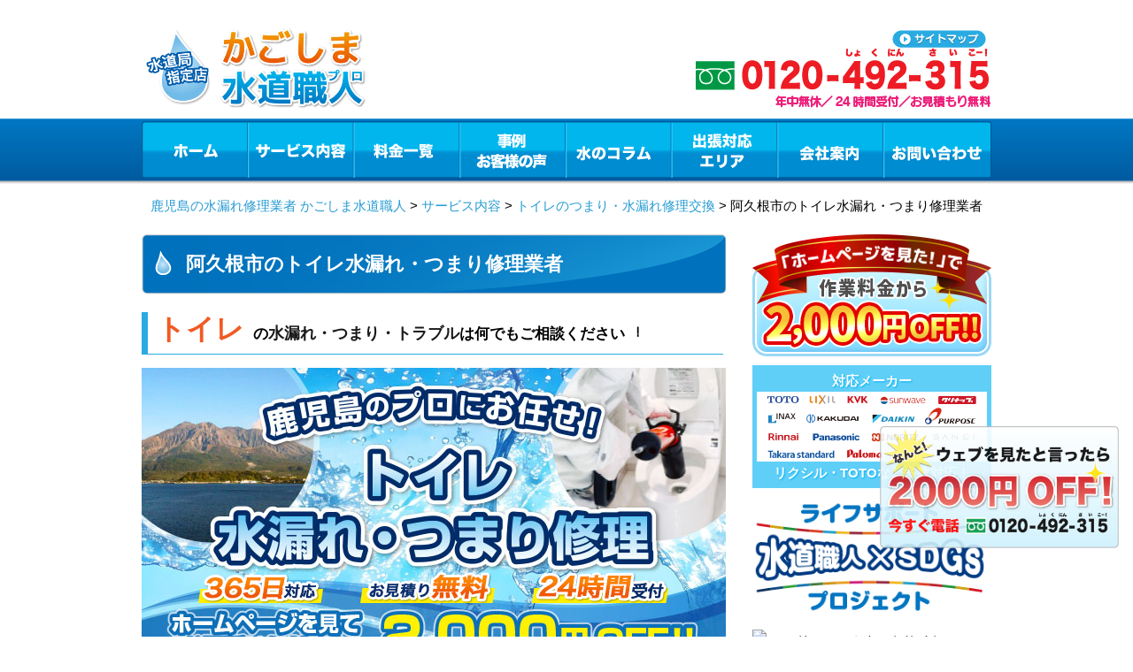

--- FILE ---
content_type: text/html; charset=UTF-8
request_url: https://kagoshima-suido-pro.com/service/toilet/akune/
body_size: 91700
content:
<!DOCTYPE html PUBLIC "-//W3C//DTD XHTML 1.0 Transitional//EN" "http://www.w3.org/TR/xhtml1/DTD/xhtml1-transitional.dtd">
<html xmlns="http://www.w3.org/1999/xhtml" xml:lang="ja" lang="ja">
<head>
<meta http-equiv="Content-Type" content="text/html; charset=UTF-8" />
<meta http-equiv="Content-Script-Type" content="text/javascript" />
<meta http-equiv="Content-Style-Type" content="text/css" />
<meta name="viewport" content="width=device-width, initial-scale=1.0, minimum-scale=1.0, maximum-scale=1.0, user-scalable=no" />
<link rel="shortcut icon" type="image/x-icon" href="/images/common/favicon.ico" />
<meta property="og:title" content="阿久根市のトイレ水漏れ・つまり修理業者" />
<meta property="og:description" content="阿久根市のトイレ水漏れ・つまり・トラブルは水道局指定の水道修理専門業者「かごしま（鹿児島）水道職人」にお任せください！便器やウォシュレットの交換も承っております。" />
<meta name="thumbnail" content="https://kagoshima-suido-pro.com/images/service/thumbnail-toilet.png" />
<title>阿久根市のトイレ水漏れ・つまり修理業者 | 水のトラブルはかごしま水道職人</title>
<link type="text/css" href='//kagoshima-suido-pro.com/wp/wp-content/cache/wpfc-minified/8u5sajus/5qmc1.css' rel="stylesheet" />
<link type="text/css" href='//kagoshima-suido-pro.com/wp/wp-content/cache/wpfc-minified/kp5lwkq0/5qmc1.css' rel="stylesheet" />
<script type="text/javascript" src="/js/jquery-1.11.1.min.js"></script>
<script type="text/javascript" src="/js/jquery.rollover.js"></script>
<script type="text/javascript" src="/js/jquery.easing.1.3.js"></script>
<script type="text/javascript" src="/js/common.js"></script>
<script type="text/javascript" src="/js/area.js"></script>
<script type="text/javascript" src="/sp/js/mobile.js"></script>
<!--[if lt IE 7]>
<script src="/http://ie7-js.googlecode.com/svn/version/2.1(beta4)/IE7.js">IE7_PNG_SUFFIX = ".png";</script>
<![endif]-->
<!-- Global site tag (gtag.js) - Google Analytics -->
<script async src="https://www.googletagmanager.com/gtag/js?id=UA-1115625-42"></script>
<script>
window.dataLayer = window.dataLayer || [];
function gtag() {
dataLayer.push(arguments);
}
gtag('js', new Date());
gtag('config', 'UA-1115625-42');
</script>
<script type="application/ld+json">
{
"@context": "http://schema.org",
"@type": "WebSite",
"name": "水のトラブルはかごしま水道職人",
"url": "https://kagoshima-suido-pro.com/",
"description": "【水道局指定店】鹿児島で水道のつまり・水漏れトラブルなら水道修理の専門店「かごしま水道職人（鹿児島水道職人）」にお任せください！トイレや台所の排水管のつまり、タンクから水が漏れている、キッチンやお風呂のシャワー、蛇口の水が止まらないなどご対応させていただきます！"
}
</script>
<!-- Google Tag Manager -->
<script>
(function(w, d, s, l, i) {
w[l] = w[l] || [];
w[l].push({
'gtm.start': new Date().getTime(),
event: 'gtm.js'
});
var f = d.getElementsByTagName(s)[0],
j = d.createElement(s),
dl = l != 'dataLayer' ? '&l=' + l : '';
j.async = true;
j.src =
'https://www.googletagmanager.com/gtm.js?id=' + i + dl;
f.parentNode.insertBefore(j, f);
})(window, document, 'script', 'dataLayer', 'GTM-WLBFT3G');
</script>
<script>
(function(w, d, s, l, i) {
w[l] = w[l] || [];
w[l].push({
'gtm.start': new Date().getTime(),
event: 'gtm.js'
});
var f = d.getElementsByTagName(s)[0],
j = d.createElement(s),
dl = l != 'dataLayer' ? '&l=' + l : '';
j.async = true;
j.src =
'https://www.googletagmanager.com/gtm.js?id=' + i + dl;
f.parentNode.insertBefore(j, f);
})(window, document, 'script', 'dataLayer', 'GTM-T5F4MN3');
</script>
<!-- End Google Tag Manager -->
<link rel="stylesheet" href="https://use.fontawesome.com/releases/v5.15.4/css/all.css">
<link rel="stylesheet" href="https://use.fontawesome.com/releases/v5.15.4/css/all.css">
<link rel="stylesheet" href="https://cdn.jsdelivr.net/npm/swiper@11/swiper-bundle.min.css">
<script src="https://cdn.jsdelivr.net/npm/swiper@11/swiper-bundle.min.js"></script>
<script src="https://code.jquery.com/jquery-3.6.0.min.js"></script>
<meta name='robots' content='max-image-preview:large' />
<!-- All in One SEO Pack 2.2.4.2 by Michael Torbert of Semper Fi Web Design[920,949] -->
<meta name="description" itemprop="description" content="阿久根市のトイレ水漏れ・つまり・トラブルは水道局指定の水道修理専門業者「かごしま（鹿児島）水道職人」にお任せください！便器やウォシュレットの交換も承っております。" />
<link rel="canonical" href="https://kagoshima-suido-pro.com/service/toilet/akune/" />
<!-- /all in one seo pack -->
<link rel='dns-prefetch' href='//s.w.org' />
<script type="text/javascript">
window._wpemojiSettings = {"baseUrl":"https:\/\/s.w.org\/images\/core\/emoji\/13.0.1\/72x72\/","ext":".png","svgUrl":"https:\/\/s.w.org\/images\/core\/emoji\/13.0.1\/svg\/","svgExt":".svg","source":{"concatemoji":"https:\/\/kagoshima-suido-pro.com\/wp\/wp-includes\/js\/wp-emoji-release.min.js?ver=5.7.1"}};
!function(e,a,t){var n,r,o,i=a.createElement("canvas"),p=i.getContext&&i.getContext("2d");function s(e,t){var a=String.fromCharCode;p.clearRect(0,0,i.width,i.height),p.fillText(a.apply(this,e),0,0);e=i.toDataURL();return p.clearRect(0,0,i.width,i.height),p.fillText(a.apply(this,t),0,0),e===i.toDataURL()}function c(e){var t=a.createElement("script");t.src=e,t.defer=t.type="text/javascript",a.getElementsByTagName("head")[0].appendChild(t)}for(o=Array("flag","emoji"),t.supports={everything:!0,everythingExceptFlag:!0},r=0;r<o.length;r++)t.supports[o[r]]=function(e){if(!p||!p.fillText)return!1;switch(p.textBaseline="top",p.font="600 32px Arial",e){case"flag":return s([127987,65039,8205,9895,65039],[127987,65039,8203,9895,65039])?!1:!s([55356,56826,55356,56819],[55356,56826,8203,55356,56819])&&!s([55356,57332,56128,56423,56128,56418,56128,56421,56128,56430,56128,56423,56128,56447],[55356,57332,8203,56128,56423,8203,56128,56418,8203,56128,56421,8203,56128,56430,8203,56128,56423,8203,56128,56447]);case"emoji":return!s([55357,56424,8205,55356,57212],[55357,56424,8203,55356,57212])}return!1}(o[r]),t.supports.everything=t.supports.everything&&t.supports[o[r]],"flag"!==o[r]&&(t.supports.everythingExceptFlag=t.supports.everythingExceptFlag&&t.supports[o[r]]);t.supports.everythingExceptFlag=t.supports.everythingExceptFlag&&!t.supports.flag,t.DOMReady=!1,t.readyCallback=function(){t.DOMReady=!0},t.supports.everything||(n=function(){t.readyCallback()},a.addEventListener?(a.addEventListener("DOMContentLoaded",n,!1),e.addEventListener("load",n,!1)):(e.attachEvent("onload",n),a.attachEvent("onreadystatechange",function(){"complete"===a.readyState&&t.readyCallback()})),(n=t.source||{}).concatemoji?c(n.concatemoji):n.wpemoji&&n.twemoji&&(c(n.twemoji),c(n.wpemoji)))}(window,document,window._wpemojiSettings);
</script>
<style type="text/css">
img.wp-smiley,
img.emoji {
display: inline !important;
border: none !important;
box-shadow: none !important;
height: 1em !important;
width: 1em !important;
margin: 0 .07em !important;
vertical-align: -0.1em !important;
background: none !important;
padding: 0 !important;
}
</style>
<link rel='stylesheet' id='wp-block-library-css'  href='//kagoshima-suido-pro.com/wp/wp-content/cache/wpfc-minified/ej00nb7k/5qmc1.css' type='text/css' media='all' />
<link rel='stylesheet' id='toc-screen-css'  href='//kagoshima-suido-pro.com/wp/wp-content/cache/wpfc-minified/jmcj21tl/5qmc1.css' type='text/css' media='all' />
<link rel='stylesheet' id='wp-pagenavi-css'  href='//kagoshima-suido-pro.com/wp/wp-content/cache/wpfc-minified/eq1nzqzr/5qmc1.css' type='text/css' media='all' />
<script type='text/javascript' src='https://kagoshima-suido-pro.com/wp/wp-includes/js/jquery/jquery.min.js?ver=3.5.1' id='jquery-core-js'></script>
<script type='text/javascript' src='https://kagoshima-suido-pro.com/wp/wp-includes/js/jquery/jquery-migrate.min.js?ver=3.3.2' id='jquery-migrate-js'></script>
<link rel="https://api.w.org/" href="https://kagoshima-suido-pro.com/wp-json/" /><link rel="alternate" type="application/json" href="https://kagoshima-suido-pro.com/wp-json/wp/v2/pages/10003" /><link rel='shortlink' href='https://kagoshima-suido-pro.com/?p=10003' />
<link rel="alternate" type="application/json+oembed" href="https://kagoshima-suido-pro.com/wp-json/oembed/1.0/embed?url=https%3A%2F%2Fkagoshima-suido-pro.com%2Fservice%2Ftoilet%2Fakune%2F" />
<link rel="alternate" type="text/xml+oembed" href="https://kagoshima-suido-pro.com/wp-json/oembed/1.0/embed?url=https%3A%2F%2Fkagoshima-suido-pro.com%2Fservice%2Ftoilet%2Fakune%2F&#038;format=xml" />
<style type="text/css" id="wp-custom-css">
.side-h3{background: url(https://okinawa-suido-pro.com/images/common/side_title_h3.png) left top no-repeat;
color: #FFFFFF;
font-size: 20px;
line-height: 42px;
text-align: center;
margin-bottom: 0;
font-weight:bold;
}
.content .h3{
text-indent: 20px;
background: url(../images/common/icon_cilcle.gif) no-repeat 0 40%;
font-weight: bold;
margin-top: 10px;
margin-bottom: 0 !important;
color: #1a1a1a;
font-size: 123.1%;
line-height: unset !important;
}
.service-h1{
font-size: 150%;
background: url(https://okinawa-suido-pro.com/images/common/title_h2.png) no-repeat 0 0;
color: #FFFFFF;
font-size: 25px;
line-height: 68px;
text-indent: 50px;
margin-bottom: 20px;}
.content .service_h3{
background-image: unset !important;
background-color: #fff !important;
line-height: 1.2 !important;
}
.section.price .price-subtitle{
position: initial;
}
.emergency .emergency_point .h3{
color: #0196b4;
background: none;
}
.service-h1-2{
line-height: 30px !important;
text-indent: unset !important; 
padding: 5px 0 0 50px !important;
font-size: 23px;
}
.content .h4{
background: url(https://okinawa-suido-pro.com/images/common/title_h3.png) no-repeat 0 0;
color: #FFFFFF;
font-size: 18px;
line-height: 44px;
text-indent: 10px;
margin-bottom: 10px;
}
.service-h3{
position: relative;
background: none !important;
background-color: #299CD3 !important;
padding: 8px 16px;
text-indent: 0 !important;
color: #fff !important;
font-size: 20px !important;
box-sizing: border-box;
line-height: unset !important;
}
.service-h3 a{
position: absolute;
top: 12px;
right: 16px;
font-size: 13px;
font-weight: 300;
color: #fff;
}
.service-h1 {
font-size: 22px;
}
@media screen and (max-width: 640px){
.content .h3{
background: #0cb7f4;
color: #FFFFFF;
font-size: 16px;
line-height: 40px;
text-indent: 10px;
width: 100%;
padding: 2px 3%;
left: -3%;
position: relative;
}
.service-h1{
background: #005ea3;
color: #FFFFFF;
font-size: 120% !important;
line-height: 40px;
text-indent: 10px;
margin-bottom: 20px;
width: 100%;
padding: 0 3%;
left: -3%;
position: relative;
}
.service-h1-2{
padding: 0 3% !important;
}
}
/*関連記事*/
.yarpp-related br{display:none;}
.yarpp-thumbnails-horizontal{display: flex; justify-content: space-around;}
.yarpp-thumbnails-horizontal .yarpp-thumbnail{width: 30% !important; height: auto !important; margin: 5px !important;}
.yarpp-thumbnail > img, .yarpp-thumbnail-default{width: 100%!important; height: 150px!important; border-radius: 10px; box-shadow: 0px 2px 2px 0px rgb(0 0 0 / 10%); margin: 0 !important; object-fit: cover;}
.yarpp-thumbnail-default > img{width: 100%; height: auto;}
.yarpp-thumbnails-horizontal .yarpp-thumbnail-title{margin: 7px 0; color: #000;}
.yarpp-thumbnails-horizontal .yarpp-thumbnail{border:none !important;}
.column-img img{height:auto !important; width: 600px; margin: 0 auto 10px;}
.column-h1{display: block; margin: 0 0 6px; font-size: 22px; color: #FFF500; position: absolute; top: 20%; left: 0; font-family: "FOT-スーラ ProN DB"; line-height: 1.2;}
.yarpp-thumbnails-horizontal .yarpp-thumbnail-title{width:unset !important;}
@media screen and (max-width: 640px){
.yarpp-thumbnails-horizontal{display: block; margin: 0 auto;}
.yarpp-thumbnail > img, .yarpp-thumbnail-default{width:90% !important; margin:0 auto !important;}
.yarpp-thumbnails-horizontal .yarpp-thumbnail{width: 100% !important;}
.yarpp-thumbnails-horizontal .yarpp-thumbnail-title{width: 100% !important; margin: 10px 0 20px 0 !important;}
.yarpp-related h3{
color:#000 !important;
padding: 5px 0 3px 10px !important;
}
}
#ez-toc-container br{
display:none;
}
.column_contents ul li {
list-style: disc;
margin-left: 30px;
}
.column_contents table {
width:100%;
}
.column_contents table,
.column_contents table th,
.column_contents table td {
border:1px solid #00bfff;
padding: 10px;
}
.table-box br{display:none;}
.supervisor{border-top: 1px solid #e3e3e3; border-bottom: 1px solid #e3e3e3; padding: 20px 10px; margin: 50px 0;}
.supervisor .supervisor-title{text-align: center; font-size: 20px !important;}
.supervisor-profile-img{display: flex;}
.supervisor-img img{width: 100%;}
.supervisor-profile .txt2{margin: 0 0 10px 0 !important; font-weight: 400;}
.supervisor-img{width: 30%; text-align: center;}
.supervisor-content{margin: 0 0 0 30px !important; width: 100% !important;}
.supervisor-profile .txt1{margin: 0 !important; font-size: 20px !important; font-weight: bold;}
.d1 .txt1{margin: 0 !important; font-weight: bold;}
.d1 .txt2{margin: 0 !important; font-weight: 400;}
@media screen and (max-width: 560px){
.supervisor-profile-img{flex-direction: column;}
.supervisor-img{width: 90%; margin: 0 auto; text-align: center;}
.supervisor-img img{width: 50%;}
.supervisor .supervisor-title{margin: 0 0 10px 0 !important;}
.supervisor-content{margin: 0 auto !important; width: 95% !important;}
.supervisor-profile .txt1{font-size: 16px !important;}
.supervisor-profile .txt2{font-size: 14px !important;}
.d1 .txt2{font-size: 14px !important;}	
}
.content .area-h2 {
text-indent: 20px;
background: url(../images/common/icon_cilcle.gif) no-repeat 0 40%;
font-weight: bold;
margin-top:10px;
color: #1a1a1a;
font-size: 123.1%;
line-height: 1.7;
margin-bottom: 0;
}
.content .area-h3 {
background: url("../images/common/title_h3.png") no-repeat 0 0;
color: #FFFFFF;
font-size: 18px;
line-height: 44px;
text-indent: 10px;
margin-bottom:10px;
margin-top: 0;
}
@media screen and (max-width: 640px) {
.content .area-h2 {
background: #0cb7f4;
color: #FFFFFF;
font-size: 16px;
line-height: normal;
text-indent: 10px;
width: 100%;
padding: 2px 3%;
left: -3%;
position: relative;
}
.content .area-h3 {
width: auto;
padding: 0;
left: initial;
}
}
.blogNewTitle {
font-size: 24px;
font-weight: bold;
padding: .5em 1em;
}
.content .service_h3 span {
display: inline;
padding-left: 10px;
font-size: 17px;
}
@media screen and (max-width: 640px) {
.content .service_h3 span {
padding-left: 0;
font-size: 16px;
}
}
/* TOPへ戻るボタン修正 20250109 */
@media screen and (max-width: 648px) {
#page-top {
bottom: 77px;
}
}
/* 20250413追加 支払い方法 */
.payment_area {
position: relative;
width: 100%;
}
.payment_area .payment_p {
margin-bottom: 10px;
font-weight: bold;
color: #e60412;
}
.payment_area .payment_deco {
position: absolute;
top: 19px;
left: 15px;
}
.payment_box {
display: flex;
flex-flow: wrap;
justify-content: space-between;
}
.payment_box .item {
width: 325px;
border: solid 1px #7c7c7c;
border-radius: 5px;
margin-bottom: 10px;
}
.payment_box .item .p_01 {
text-align: center;
background: #7c7c7c;
color: #fff;
font-weight: bold;
font-size: 18px;
padding: 3px 0;
}
.payment_box .item img {
width: 50px;
object-fit: contain;
}
.payment_box .item .wi_120 { width: 120px; }
.payment_box .item .wi_130 { width: 130px; }
.payment_box .item .wi_100 { width: 100px; }
.payment_box .item .wi_30 { width: 30px; }
.payment_box .item .wi_80 { width: 80px; }
.payment_box .item .wi_60 { width: 60px; }
.payment_box .item .wi_40 { width: 40px; }
.payment_box .item .div_01 {
display: flex;
justify-content: space-evenly;
margin-bottom: 20px;
}
.payment_box .item .div_02 {
display: flex;
justify-content: space-evenly;
}
.payment_box .item_qr .div_02 {
justify-content: space-between;
}
.payment_box .item_qr .div_01 {
margin-top: 15px;
margin-bottom: 30px;
}
.payment_box .item_4 {
width: 100%;
margin-bottom: 0;
}
.payment_box .item_4 .div_txt {
padding: 20px;
display: flex;
justify-content: space-between;
width: 290px;
margin: 0 auto;
}
.payment_box .item_4 .div_txt div {
display: flex;
justify-content: center;
align-items: center;
}
.payment_box .item_4 .div_txt div img {
width: 30px;
margin-left: 5px;
}
.payment_box .item_4 .div_txt div .img_02 {
width: 26px;
}
.payment_box .item_4 .p_02 {
margin-top: 0;
margin: 5px 0;
text-align: center;
}
.payment_box_h2 {
color: #FFFFFF;
font-size: 25px;
line-height: 68px;
text-indent: 50px;
margin-bottom: 20px;
border-radius: 5px;
background-image: linear-gradient(90deg, rgba(0, 113, 188, 1), rgba(24, 147, 210, 1));
}
.payment_box .item_inner {
padding: 20px;
}
.visual_02 {
margin-top: 0 !important;
}
@media screen and (max-width: 648px) {
.payment_box .item {
width: 100%;
}
.payment_area {
width: 95%;
margin: 20px auto 0;
}
.payment_box .item img {
width: 50px;
}
.payment_box .item .wi_120 {
width: 80px;
}
.payment_box .item .wi_130 {
width: 90px;
}
.payment_area .payment_deco {
display: none;
}
.content_02 .payment_box_h2 {
background: #005ea3;
color: #FFFFFF;
font-size: 124%;
line-height: 50px;
text-indent: 10px;
margin-bottom: 20px;
width: 100%;
padding: 0 3%;
left: -3%;
position: relative;
}
.payment_box .item_4 .div_txt {
flex-direction: column;
padding: 15px;
}
}
/* グロナビ修正 20250815 */
@media screen and (max-width: 648px) {
#nav .category_list {
background-color: #008CD0;
position: absolute;
z-index: 9999;
width: 300px;
}
#nav .category_list li {
width: 100%;
position: static;
height: 35px;
line-height: 35px;
text-align: center;
display: block !important;
border-top: 1px solid #0065AD;
float: none;
}
#nav .category_list li a {
background: none;
width: 100%;
height: 100%;
display: block;
text-indent: 0;
color: #FFF;
text-decoration: none;
}
}		</style>
</head>
<body id="index">
<!-- Google Tag Manager (noscript) -->
<noscript><iframe src="https://www.googletagmanager.com/ns.html?id=GTM-WLBFT3G" height="0" width="0" style="display:none;visibility:hidden"></iframe></noscript>
<noscript><iframe src="https://www.googletagmanager.com/ns.html?id=GTM-T5F4MN3" height="0" width="0" style="display:none;visibility:hidden"></iframe></noscript>
<!-- End Google Tag Manager (noscript) -->
<div id="fb-root"></div>
<script>
(function(d, s, id) {
var js, fjs = d.getElementsByTagName(s)[0];
if (d.getElementById(id)) return;
js = d.createElement(s);
js.id = id;
js.src = "//connect.facebook.net/ja_JP/sdk.js#xfbml=1&version=v2.5";
fjs.parentNode.insertBefore(js, fjs);
}(document, 'script', 'facebook-jssdk'));
</script>
<!-- .container -->
<div class="container" id="container">
<!-- .header -->
<div class="header">
<div class="logo">
<a href="/">
<img src="/images/common/logo.png" width="250" height="94" alt="鹿児島のトイレつまり・水漏れ修理・水のトラブルならかごしま水道職人（鹿児島水道職人）" />
</a>
</div>
<div class="header_title">
<img src="/images/common/header_title_v2.png?v=19" width="273" height="84" alt="鹿児島　地元密着、実績10万件" />
</div>
<div class="link">
<ul class="clearfix">
<li>
<a href="/map/" id="mm7">
<img src="/images/common/header_sitemap.png" class="opacity" width="107" height="20" alt="サイトマップ" />
</a>
</li>
</ul>
</div>
<div class="tel">
<img src="/images/common/header_tel_2.png" width="338" height="75" alt="0120-492-315　水道修理の24時間受付　お見積もり無料" />
</div>
<div id="menu_button">
<span id="menu_open"></span>
<span id="menu_close"></span>
</div>
<div class="header-contact">
<a href="tel:0120492315" class="header-contact-tel" onclick="gtag('event', 'tap', {'event_category': 'tell', 'event_label': 'kagoshima'});">
<img src="/images/contact/contact_tel.png" alt="フリーダイヤル0120-492-315" />
<span>24時間、フリーダイヤル</span>
</a>
<a href="/contact" class="header-contact-mail">メールでのお問い合わせ</a>
</div>
<!-- .nav  -->
<div class="nav">
<ul id="nav" class="clearfix">
<li id="nav1" class="nav1">
<a href="/" id="mm1">ホーム</a>
</li>
<!-- グロナビ修正 20250109 -->
<li id="nav2" class="nav2">
<div class="head_menx">
<div class="cat_search_item">
<label for="menu_h" class="pc_service"><a href="/service/" id="mm2">サービス内容</a></label>
<label for="menu_h" class="sp_service"><a id="mm2">サービス内容</a></label>
<input type="checkbox" id="menu_h">
<ul class="category_list dropdown">
<li><a href="/service/toilet/">トイレの水漏れ・つまり</a></li>
<li><a href="/service/kitchen/">キッチンのつまり・水漏れ</a></li>
<li><a href="/service/bathroom/">お風呂の水漏れ・つまり</a></li>
<li><a href="/service/washroom/">洗面所の水漏れ・つまり</a></li>
<li><a href="/service/overflow/">その他の水漏れ・つまり</a></li>
</ul>
</div>
</div>
</li>
<!-- sp版グロナビ表示 -->
<ul class="category_list dropdown sp_dropdown_menu">
<li><a href="/service/toilet/">トイレの水漏れ・つまり</a></li>
<li><a href="/service/kitchen/">キッチンのつまり・水漏れ</a></li>
<li><a href="/service/bathroom/">お風呂の水漏れ・つまり</a></li>
<li><a href="/service/washroom/">洗面所の水漏れ・つまり</a></li>
<li><a href="/service/overflow/">その他の水漏れ・つまり</a></li>
</ul>
<script>
document.getElementById('menu_h').addEventListener('click', function () {
document.querySelector('.sp_dropdown_menu').classList.toggle('active');
});
</script>
<li id="nav3" class="nav3"><a href="/price/" id="mm3">料金一覧</a></li>
<li id="nav4" class="nav4"><a href="/blog/" id="mm4">事例・お客様の声</a></li>
<li id="nav5" class="nav5"><a href="/column/" id="mm5">水のコラム</a></li>
<li id="nav6" class="nav6"><a href="#" id="mm6">出張対応エリア</a>
<ul id="area-list">
<li><a href="/t-kagoshima/">鹿児島市</a></li>
<li><a href="/t-kanoya/">鹿屋市</a></li>
<li><a href="/t-makurazaki/">枕崎市</a></li>
<li><a href="/t-akune/">阿久根市</a></li>
<li><a href="/t-izumi/">出水市</a></li>
<li><a href="/t-ibusuki/">指宿市</a></li>
<li><a href="/t-tarumizu/">垂水市</a></li>
<li><a href="/t-satsumasendai/">薩摩川内市</a></li>
<li><a href="/t-hioki/">日置市</a></li>
<li><a href="/t-soo/">曽於市</a></li>
<li><a href="/t-kirishima/">霧島市</a></li>
<li><a href="/t-ichikikushikino/">いちき串木野市</a></li>
<li><a href="/t-minamisatsuma/">南さつま市</a></li>
<li><a href="/t-shibushi/">志布志市</a></li>
<li><a href="/t-minamikyushu/">南九州市</a></li>
<li><a href="/t-isa/">伊佐市</a></li>
<li><a href="/t-aira/">姶良市</a></li>
<li><a href="/t-satsumagun/">薩摩郡</a></li>
<li><a href="/t-izumigun/">出水郡</a></li>
<li><a href="/t-airagun/">姶良郡</a></li>
<li><a href="/t-soogun/">曽於郡</a></li>
<li><a href="/t-kimotsukigun/">肝属郡</a></li>
</ul>
</li>
<li id="nav7" class="nav7"><a href="/company/" id="mm7">会社案内</a></li>
<li id="nav8" class="nav8"><a href="/contact/" id="mm8">お問い合わせ</a></li>
</ul>
</div>
<script type="application/ld+json">
{
"@type": "SiteNavigationElement",
"@context": "http://schema.org",
"hasPart": [{
"@type": "WebPage",
"name": "鹿児島の水漏れ修理　かごしま水道職人",
"url": "https://kagoshima-suido-pro.com/"
},
{
"@type": "WebPage",
"name": "サービス内容",
"url": "https://kagoshima-suido-pro.com/service/"
},
{
"@type": "WebPage",
"name": "料金一覧",
"url": "https://kagoshima-suido-pro.com/price/"
},
{
"@type": "WebPage",
"name": "事例・お客様の声",
"url": "https://kagoshima-suido-pro.com/blog/"
},
{
"@type": "WebPage",
"name": "よくあるご質問",
"url": "https://kagoshima-suido-pro.com/faq/"
},
{
"@type": "WebPage",
"name": "水のコラム",
"url": "https://kagoshima-suido-pro.com/column/"
},
{
"@type": "WebPage",
"name": "スタッフ紹介",
"url": "https://kagoshima-suido-pro.com/staff/"
},
{
"@type": "WebPage",
"name": "会社案内",
"url": "https://kagoshima-suido-pro.com/company/"
},
{
"@type": "WebPage",
"name": "お問い合わせ",
"url": "https://kagoshima-suido-pro.com/contact/"
},
{
"@type": "WebPage",
"name": "鹿児島のトイレ修理",
"url": "https://kagoshima-suido-pro.com/service/"
},
{
"@type": "WebPage",
"name": "鹿児島のキッチン修理",
"url": "https://kagoshima-suido-pro.com/service/kitchen/"
},
{
"@type": "WebPage",
"name": "鹿児島のお風呂修理",
"url": "https://kagoshima-suido-pro.com/service/bathroom/"
},
{
"@type": "WebPage",
"name": "鹿児島の洗面所修理",
"url": "https://kagoshima-suido-pro.com/service/washroom/"
},
{
"@type": "WebPage",
"name": "その他、水トラブル",
"url": "https://kagoshima-suido-pro.com/service/overflow/"
},
{
"@type": "WebPage",
"name": "鹿児島市の水道修理",
"url": "https://kagoshima-suido-pro.com/t-kagoshima/"
},
{
"@type": "WebPage",
"name": "鹿屋市の水道修理",
"url": "https://kagoshima-suido-pro.com/t-kanoya/"
},
{
"@type": "WebPage",
"name": "枕崎市の水道修理",
"url": "https://kagoshima-suido-pro.com/t-makurazaki/"
},
{
"@type": "WebPage",
"name": "阿久根市の水道修理",
"url": "https://kagoshima-suido-pro.com/t-akune/"
},
{
"@type": "WebPage",
"name": "出水市の水道修理",
"url": "https://kagoshima-suido-pro.com/t-izumi/"
},
{
"@type": "WebPage",
"name": "指宿市の水道修理",
"url": "https://kagoshima-suido-pro.com/t-ibusuki/"
},
{
"@type": "WebPage",
"name": "垂水市の水道修理",
"url": "https://kagoshima-suido-pro.com/t-tarumizu/"
},
{
"@type": "WebPage",
"name": "薩摩川内市の水道修理",
"url": "https://kagoshima-suido-pro.com/t-satsumasendai/"
},
{
"@type": "WebPage",
"name": "日置市の水道修理",
"url": "https://kagoshima-suido-pro.com/t-hioki/"
},
{
"@type": "WebPage",
"name": "曽於市の水道修理",
"url": "https://kagoshima-suido-pro.com/t-soo/"
},
{
"@type": "WebPage",
"name": "霧島市の水道修理",
"url": "https://kagoshima-suido-pro.com/t-kirishima/"
},
{
"@type": "WebPage",
"name": "いちき串木野市の水道修理",
"url": "https://kagoshima-suido-pro.com/t-ichikikushikino/"
},
{
"@type": "WebPage",
"name": "南さつま市の水道修理",
"url": "https://kagoshima-suido-pro.com/t-minamisatsuma/"
},
{
"@type": "WebPage",
"name": "志布志市の水道修理",
"url": "https://kagoshima-suido-pro.com/t-shibushi/"
},
{
"@type": "WebPage",
"name": "南九州市の水道修理",
"url": "https://kagoshima-suido-pro.com/t-minamikyushu/"
},
{
"@type": "WebPage",
"name": "伊佐市の水道修理",
"url": "https://kagoshima-suido-pro.com/t-isa/"
},
{
"@type": "WebPage",
"name": "姶良市の水道修理",
"url": "https://kagoshima-suido-pro.com/t-aira/"
},
{
"@type": "WebPage",
"name": "薩摩群の水道修理",
"url": "https://kagoshima-suido-pro.com/t-satsumagun/"
},
{
"@type": "WebPage",
"name": "出水群の水道修理",
"url": "https://kagoshima-suido-pro.com/t-izumigun/"
},
{
"@type": "WebPage",
"name": "姶良群の水道修理",
"url": "https://kagoshima-suido-pro.com/t-airagun/"
},
{
"@type": "WebPage",
"name": "曽於群の水道修理",
"url": "https://kagoshima-suido-pro.com/t-soogun/"
},
{
"@type": "WebPage",
"name": "肝属群の水道修理",
"url": "https://kagoshima-suido-pro.com/t-kimotsukigun/"
},
{
"@type": "WebPage",
"name": "鹿児島市のトイレ修理",
"url": "https://kagoshima-suido-pro.com/service/toilet/kagoshima/"
},
{
"@type": "WebPage",
"name": "鹿屋市のトイレ修理",
"url": "https://kagoshima-suido-pro.com/service/toilet/kanoya/"
},
{
"@type": "WebPage",
"name": "枕崎市のトイレ修理",
"url": "https://kagoshima-suido-pro.com/service/toilet/makurazaki/"
},
{
"@type": "WebPage",
"name": "阿久根市のトイレ修理",
"url": "https://kagoshima-suido-pro.com/service/toilet/akune/"
},
{
"@type": "WebPage",
"name": "出水市のトイレ修理",
"url": "https://kagoshima-suido-pro.com/service/toilet/izumi/"
},
{
"@type": "WebPage",
"name": "指宿市のトイレ修理",
"url": "https://kagoshima-suido-pro.com/service/toilet/ibusuki/"
},
{
"@type": "WebPage",
"name": "垂水市のトイレ修理",
"url": "https://kagoshima-suido-pro.com/service/toilet/tarumizu/"
},
{
"@type": "WebPage",
"name": "薩摩川内市のトイレ修理",
"url": "https://kagoshima-suido-pro.com/service/toilet/satsumasendai/"
},
{
"@type": "WebPage",
"name": "日置市のトイレ修理",
"url": "https://kagoshima-suido-pro.com/service/toilet/hioki/"
},
{
"@type": "WebPage",
"name": "曽於市のトイレ修理",
"url": "https://kagoshima-suido-pro.com/service/toilet/soo/"
},
{
"@type": "WebPage",
"name": "霧島市のトイレ修理",
"url": "https://kagoshima-suido-pro.com/service/toilet/kirishima/"
},
{
"@type": "WebPage",
"name": "いちき串木野市のトイレ修理",
"url": "https://kagoshima-suido-pro.com/service/toilet/ichikikushikino/"
},
{
"@type": "WebPage",
"name": "南さつま市のトイレ修理",
"url": "https://kagoshima-suido-pro.com/service/toilet/minamisatsuma/"
},
{
"@type": "WebPage",
"name": "志布志市のトイレ修理",
"url": "https://kagoshima-suido-pro.com/service/toilet/shibushi/"
},
{
"@type": "WebPage",
"name": "南九州市のトイレ修理",
"url": "https://kagoshima-suido-pro.com/service/toilet/minamikyushu/"
},
{
"@type": "WebPage",
"name": "伊佐市のトイレ修理",
"url": "https://kagoshima-suido-pro.com/service/toilet/isa/"
},
{
"@type": "WebPage",
"name": "姶良市のトイレ修理",
"url": "https://kagoshima-suido-pro.com/service/toilet/aira/"
},
{
"@type": "WebPage",
"name": "薩摩群のトイレ修理",
"url": "https://kagoshima-suido-pro.com/service/toilet/satsumagun/"
},
{
"@type": "WebPage",
"name": "出水群のトイレ修理",
"url": "https://kagoshima-suido-pro.com/service/toilet/izumigun/"
},
{
"@type": "WebPage",
"name": "姶良群のトイレ修理",
"url": "https://kagoshima-suido-pro.com/service/toilet/airagun/"
},
{
"@type": "WebPage",
"name": "曽於群のトイレ修理",
"url": "https://kagoshima-suido-pro.com/service/toilet/soogun/"
},
{
"@type": "WebPage",
"name": "肝属群のトイレ修理",
"url": "https://kagoshima-suido-pro.com/service/toilet/kimotsukigun/"
},
{
"@type": "WebPage",
"name": "鹿児島市のキッチン修理",
"url": "https://kagoshima-suido-pro.com/service/kitchen/kagoshima/"
},
{
"@type": "WebPage",
"name": "鹿屋市のキッチン修理",
"url": "https://kagoshima-suido-pro.com/service/kitchen/kanoya/"
},
{
"@type": "WebPage",
"name": "枕崎市のキッチン修理",
"url": "https://kagoshima-suido-pro.com/service/kitchen/makurazaki/"
},
{
"@type": "WebPage",
"name": "阿久根市のキッチン修理",
"url": "https://kagoshima-suido-pro.com/service/kitchen/akune/"
},
{
"@type": "WebPage",
"name": "出水市のキッチン修理",
"url": "https://kagoshima-suido-pro.com/service/kitchen/izumi/"
},
{
"@type": "WebPage",
"name": "指宿市のキッチン修理",
"url": "https://kagoshima-suido-pro.com/service/kitchen/ibusuki/"
},
{
"@type": "WebPage",
"name": "垂水市のキッチン修理",
"url": "https://kagoshima-suido-pro.com/service/kitchen/tarumizu/"
},
{
"@type": "WebPage",
"name": "薩摩川内市のキッチン修理",
"url": "https://kagoshima-suido-pro.com/service/kitchen/satsumasendai/"
},
{
"@type": "WebPage",
"name": "日置市のキッチン修理",
"url": "https://kagoshima-suido-pro.com/service/kitchen/hioki/"
},
{
"@type": "WebPage",
"name": "曽於市のキッチン修理",
"url": "https://kagoshima-suido-pro.com/service/kitchen/soo/"
},
{
"@type": "WebPage",
"name": "霧島市のキッチン修理",
"url": "https://kagoshima-suido-pro.com/service/kitchen/kirishima/"
},
{
"@type": "WebPage",
"name": "いちき串木野市のキッチン修理",
"url": "https://kagoshima-suido-pro.com/service/kitchen/ichikikushikino/"
},
{
"@type": "WebPage",
"name": "南さつま市のキッチン修理",
"url": "https://kagoshima-suido-pro.com/service/kitchen/minamisatsuma/"
},
{
"@type": "WebPage",
"name": "志布志市のキッチン修理",
"url": "https://kagoshima-suido-pro.com/service/kitchen/shibushi/"
},
{
"@type": "WebPage",
"name": "南九州市のキッチン修理",
"url": "https://kagoshima-suido-pro.com/service/kitchen/minamikyushu/"
},
{
"@type": "WebPage",
"name": "伊佐市のキッチン修理",
"url": "https://kagoshima-suido-pro.com/service/kitchen/isa/"
},
{
"@type": "WebPage",
"name": "姶良市のキッチン修理",
"url": "https://kagoshima-suido-pro.com/service/kitchen/aira/"
},
{
"@type": "WebPage",
"name": "薩摩群のキッチン修理",
"url": "https://kagoshima-suido-pro.com/service/kitchen/satsumagun/"
},
{
"@type": "WebPage",
"name": "出水群のキッチン修理",
"url": "https://kagoshima-suido-pro.com/service/kitchen/izumigun/"
},
{
"@type": "WebPage",
"name": "姶良群のキッチン修理",
"url": "https://kagoshima-suido-pro.com/service/kitchen/airagun/"
},
{
"@type": "WebPage",
"name": "曽於群のキッチン修理",
"url": "https://kagoshima-suido-pro.com/service/kitchen/soogun/"
},
{
"@type": "WebPage",
"name": "肝属群のキッチン修理",
"url": "https://kagoshima-suido-pro.com/service/kitchen/kimotsukigun/"
},
{
"@type": "WebPage",
"name": "鹿児島市のお風呂修理",
"url": "https://kagoshima-suido-pro.com/service/bathroom/kagoshima/"
},
{
"@type": "WebPage",
"name": "鹿屋市のお風呂修理",
"url": "https://kagoshima-suido-pro.com/service/bathroom/kanoya/"
},
{
"@type": "WebPage",
"name": "枕崎市のお風呂修理",
"url": "https://kagoshima-suido-pro.com/service/bathroom/makurazaki/"
},
{
"@type": "WebPage",
"name": "阿久根市のお風呂修理",
"url": "https://kagoshima-suido-pro.com/service/bathroom/akune/"
},
{
"@type": "WebPage",
"name": "出水市のお風呂修理",
"url": "https://kagoshima-suido-pro.com/service/bathroom/izumi/"
},
{
"@type": "WebPage",
"name": "指宿市のお風呂修理",
"url": "https://kagoshima-suido-pro.com/service/bathroom/ibusuki/"
},
{
"@type": "WebPage",
"name": "垂水市のお風呂修理",
"url": "https://kagoshima-suido-pro.com/service/bathroom/tarumizu/"
},
{
"@type": "WebPage",
"name": "薩摩川内市のお風呂修理",
"url": "https://kagoshima-suido-pro.com/service/bathroom/satsumasendai/"
},
{
"@type": "WebPage",
"name": "日置市のお風呂修理",
"url": "https://kagoshima-suido-pro.com/service/bathroom/hioki/"
},
{
"@type": "WebPage",
"name": "曽於市のお風呂修理",
"url": "https://kagoshima-suido-pro.com/service/bathroom/soo/"
},
{
"@type": "WebPage",
"name": "霧島市のお風呂修理",
"url": "https://kagoshima-suido-pro.com/service/bathroom/kirishima/"
},
{
"@type": "WebPage",
"name": "いちき串木野市のお風呂修理",
"url": "https://kagoshima-suido-pro.com/service/bathroom/ichikikushikino/"
},
{
"@type": "WebPage",
"name": "南さつま市のお風呂修理",
"url": "https://kagoshima-suido-pro.com/service/bathroom/minamisatsuma/"
},
{
"@type": "WebPage",
"name": "志布志市のお風呂修理",
"url": "https://kagoshima-suido-pro.com/service/bathroom/shibushi/"
},
{
"@type": "WebPage",
"name": "南九州市のお風呂修理",
"url": "https://kagoshima-suido-pro.com/service/bathroom/minamikyushu/"
},
{
"@type": "WebPage",
"name": "伊佐市のお風呂修理",
"url": "https://kagoshima-suido-pro.com/service/bathroom/isa/"
},
{
"@type": "WebPage",
"name": "姶良市のお風呂修理",
"url": "https://kagoshima-suido-pro.com/service/bathroom/aira/"
},
{
"@type": "WebPage",
"name": "薩摩群のお風呂修理",
"url": "https://kagoshima-suido-pro.com/service/bathroom/satsumagun/"
},
{
"@type": "WebPage",
"name": "出水群のお風呂修理",
"url": "https://kagoshima-suido-pro.com/service/bathroom/izumigun/"
},
{
"@type": "WebPage",
"name": "姶良群のお風呂修理",
"url": "https://kagoshima-suido-pro.com/service/bathroom/airagun/"
},
{
"@type": "WebPage",
"name": "曽於群のお風呂修理",
"url": "https://kagoshima-suido-pro.com/service/bathroom/soogun/"
},
{
"@type": "WebPage",
"name": "肝属群のお風呂修理",
"url": "https://kagoshima-suido-pro.com/service/bathroom/kimotsukigun/"
}
]
}
</script>
<!-- /.nav -->
</div>
<!-- /.header -->
<!-- wrapper -->
<div class="wrapper">
<section><div id="breadcrumb" class="breadcrumb"><a href="https://kagoshima-suido-pro.com/">鹿児島の水漏れ修理業者 かごしま水道職人</a> &gt; <a href="https://kagoshima-suido-pro.com/service/">サービス内容</a> &gt; <a href="https://kagoshima-suido-pro.com/service/toilet/">トイレのつまり・水漏れ修理交換</a> &gt; 阿久根市のトイレ水漏れ・つまり修理業者</div></section>
<!-- content -->
<div class="content">
<h1 class="service-h1">阿久根市のトイレ水漏れ・つまり修理業者</h1>
<!-- トイレページの時の処理 -->
<h2 class="service_h3">トイレ<span>の<strong>水漏れ・つまり・トラブル</strong>は何でもご相談ください︕</span></h2>
<p class="service-thumb">
<img src="https://kagoshima-suido-pro.com/wp/wp-content/themes/suido-pro/images/toilet/area-top-img.webp" alt="">
</p>    <div class="section">
<p><strong>鹿児島の水洗トイレのトラブルの原因</strong>で一番多いのは、トイレットペーパーのつまりです。</p>
<p>水に溶けないティッシュペーパーや、トイレットペーパーの流し過ぎが主な原因となります。<br>トイレの水漏れを放置しておくと、床下まで水があふれることがあります。</p>
<p>無理に直そうとせず、<strong>トイレの水漏れ修理</strong>、<strong>トイレのつまり</strong>は地元密着トラブル即対応の<strong>水道修理専門『かごしま（鹿児島）水道職人』</strong>までご相談ください。
</p>
</div>
<div class="section">
<div class="ex_title">
<img src="/images/service/service_ex_title.png" alt="トイレのつまり、水漏れ、こんな水トラブルが起きたらかごしま水道職人へ" width="560">
</div>
<div class="service_list toilet">
<div class="service_list_img">
<img src="https://kagoshima-suido-pro.com/wp/wp-content/themes/suido-pro/images/thumb-toilet.jpg" alt="">
</div>
<ul>
<li><a title="トイレの水が流れていかない・詰まり" href="#setsumei1">トイレの水が流れていかない・詰まり</a></li>
<li><a title="タンクから水漏れしている" href="#setsumei2">タンクから水漏れしている</a></li>
<li><a title="パイプのつなぎ目、接続部分から水漏れしている" href="#setsumei3">パイプのつなぎ目、接続部分から水漏れしている</a></li>
<li><a title="便器の水が止まらない" href="#setsumei4">便器の水が止まらない</a></li>
<li><a title="チョロチョロと水が流れる音がする" href="#setsumei5">チョロチョロと水が流れる音がする</a></li>
<li><a title="便器と床の間から水が漏れている" href="#setsumei6">便器と床の間から水が漏れている</a></li>
<li><a title="タンクに水が溜まらない" href="#setsumei7">タンクに水が溜まらない</a></li>
</ul>
</div>
</div>
<div class="section">
<div class="service_banner clearfix">
<span class="first"><img src="/images/service/ime_toilet_01.jpg" alt="トイレの詰まり" width="201"></span>
<span><img src="/images/service/ime_toilet_02.jpg" alt="トイレの水漏れ" width="201"></span>
<span class="last"><img src="/images/service/ime_toilet_03.jpg" alt="トイレの修理" width="201"></span>
</div>
<p class="add_price">■出張費￥3,300が別途かかります。</p>
<div class="price_banner">
<a href="/price/"><img src="/images/service/banner_price.png" alt="料金一覧はこちらから" width="660"></a>
</div>
</div>
<div class="section">
<h3 id="setsumei1">トイレの水が流れていかない・詰まり</h3>
<div>
トイレットペーパーが詰まっていることが考えられます。水洗トイレ（ウォシュレット）の水を流しても流れない、流れてもゆっくりで水があふれそうな場合など、こんな時は無理に流そうとせずに、そのままの状態でご連絡下さい。
</div>
</div>
<div class="section">
<h3 id="setsumei2">タンクから水漏れしている</h3>
<div>タンクから水が漏れている、あふれている場合、まず水道の元栓を閉めて下さい。水を止める場所が分からない場合はお電話でご相談ください。電話で応急処置をお伝えしてからお伺いします。</div>
</div>
<div class="section">
<h3 id="setsumei3">パイプのつなぎ目、接続部分から水が漏れている</h3>
<div>水漏れの量が多い場合、いらないタオルやバケツなどで、出来るだけ他に水が流れないようにしてからお電話下さい。集合住宅の場合、階下まで水浸しになってしまう可能性もあります。お早めにご連絡下さい。</div>
</div>
<div class="section">
<h3 id="setsumei4">便器の水が止まらない</h3>
<div>元栓が閉められるようであれば、水を止めてからご連絡下さい。自分で直そうとしてさらに故障してしまうこともあります。無理にタンクを開けたりしないようにして下さい。</div>
</div>
<div class="section">
<h3 id="setsumei5">チョロチョロと水が流れる音がする</h3>
<div>タンク内の部品の故障で水が完全に止まっていない可能性があります。少量であっても毎日続くと水道料金が跳ね上がってしまいます。元栓を閉めて出来るだけ早くご連絡下さい。</div>
</div>
<div class="section">
<h3 id="setsumei6">便器と床の間から水が漏れている</h3>
<div>排水管と便器を接続している部品が劣化していることが考えられます。そのままにしておくと、床が水で腐ってしまう場合もあります。まずは水道の元栓を閉めてからご連絡下さい。</div>
</div>
<div class="section">
<h3 id="setsumei7">タンクに水が溜まらない</h3>
<div>断水等が無いか他の水道でご確認ください。元栓が開いているのであれば、タンク内の部品の故障等が考えられます。そのままの状態でお電話ください。</div>
</div>
<div id="toilet" class="section price clear">
<h2 class="service-h3">トイレの料金表<a href="/service/toilet">トイレトラブルサービス内容</a></h2>
<h3 class="price-subtitle">トイレ(水漏れ)料金表</h3>
<table class="price-table">
<thead>
<tr>
<th colspan="4">作業料金 + 出張費 + 材料代</th>
</tr>
</thead>
<tbody>
<tr>
<th>症状</th>
<th>作業内容</th>
<th>作業料金</th>
<th>出張料金</th>
</tr>
<tr>
<td>低度</td>
<td>パッキン交換 など</td>
<td>¥2,200～</td>
<td rowspan="5">¥3,300 / 出張1回</td>
</tr>
<tr>
<td>中度</td>
<td>ボールタップ交換 など</td>
<td>¥22,000～</td>
</tr>
<tr>
<td>高度</td>
<td>トイレ交換工賃 など</td>
<td>¥49,500～</td>
</tr>
</tbody>
</table>
<table class="price-table-example">
<thead>
<tr>
<th colspan="2">トイレ(水漏れ)の事例１</th>
</tr>
</thead>
<tbody>
<tr>
<th>事例内容</th>
<td>便器の中に水が漏れている</td>
</tr>
<tr>
<th>所要時間</th>
<td>40分</td>
</tr>
<tr>
<th>解決方法</th>
<td>フロートバルブ交換</td>
</tr>
<tr>
<th>解決までの流れ</th>
<td>現場にお伺いし確認してみると、常時便器の中に水が漏れておりました。点検の結果フロートバルブの劣化によるものと判明し、交換作業のお見積もりをご提示。内容にご納得いただけましたのですぐに交換作業を行いました。
</td>
</tr>
<tr>
<th>施工料金</th>
<td>¥9,900+商品代</td>
</tr>
<tr>
<th>出張費用</th>
<td>¥3,300</td>
</tr>
<tr>
<th>特別値引</th>
<td>WEBを見たで¥2,000オフ</td>
</tr>
</tbody>
</table>
<table class="price-table-example">
<thead>
<tr>
<th colspan="2">トイレ(水漏れ)の事例２</th>
</tr>
</thead>
<tbody>
<tr>
<th>事例内容</th>
<td>便座部分から水漏れ</td>
</tr>
<tr>
<th>所要時間</th>
<td>2時間</td>
</tr>
<tr>
<th>解決方法</th>
<td>トイレ本体の交換</td>
</tr>
<tr>
<th>解決までの流れ</th>
<td>現場にお伺いし確認してみると、タンクと便座が一体式になっているトイレでしたが、便座部分からかなりの水漏れが発生していました。最善の方法をご提案させて頂いた上で、トイレそのものを新品に入れ替える運びとなりました。
</td>
</tr>
<tr>
<th>施工料金</th>
<td>¥49,500+トイレ本体代</td>
</tr>
<tr>
<th>出張費用</th>
<td>¥3,300</td>
</tr>
<tr>
<th>特別値引</th>
<td>WEBを見たで¥2,000オフ</td>
</tr>
</tbody>
</table>
<table class="price-table-example">
<thead>
<tr>
<th colspan="2">トイレ(水漏れ)の事例３</th>
</tr>
</thead>
<tbody>
<tr>
<th>事例内容</th>
<td>トイレのタンク内に水がたまりにくい<br>トイレの外側のタイルが濡れる</td>
</tr>
<tr>
<th>所要時間</th>
<td>3時間半</td>
</tr>
<tr>
<th>解決方法</th>
<td>トイレ本体の交換</td>
</tr>
<tr>
<th>解決までの流れ</th>
<td>各所部品の劣化、欠損等があり、外側にも水が少量ずつ漏れている状態でした。今回はお客様が新しいトイレに変えてくれとのご依頼があったため、新しいトイレに交換する運びとなりました。
</td>
</tr>
<tr>
<th>施工料金</th>
<td>¥49,500+トイレ本体代</td>
</tr>
<tr>
<th>出張費用</th>
<td>¥3,300</td>
</tr>
<tr>
<th>特別値引</th>
<td>WEBを見たで¥2,000オフ</td>
</tr>
</tbody>
</table>
<h3 class="price-subtitle">トイレ（つまり）料金表</h3>
<table class="price-table">
</table>
<table class="price-table">
<thead>
<tr>
<th>低度つまり</th>
<th colspan="3">薬品洗浄 ¥5,500 + 出張費</th>
</tr>
<tr>
<th>中度つまり</th>
<th colspan="3" rowspan="2">作業料金 + 薬品洗浄 ¥5,500 + 出張費</th>
</tr>
<tr>
<th>高度つまり</th>
</tr>
</thead>
<tbody>
<tr>
<th>症状</th>
<th>作業内容</th>
<th>作業料金</th>
<th>出張料金</th>
</tr>
<tr>
<td>低度</td>
<td>薬品洗浄 など</td>
<td>¥5,500～</td>
<td rowspan="5">¥3,300 / 出張1回</td>
</tr>
<tr>
<td>中度</td>
<td>高圧ポンプ など</td>
<td>¥26,400～</td>
</tr>
<tr>
<td>高度</td>
<td>トイレ脱着工賃 など</td>
<td>¥55,000～</td>
</tr>
</tbody>
</table>
<table class="price-table-example">
<thead>
<tr>
<th colspan="2">トイレ(つまり)の事例１</th>
</tr>
</thead>
<tbody>
<tr>
<th>事例内容</th>
<td>トイレ詰まり</td>
</tr>
<tr>
<th>所要時間</th>
<td>50分</td>
</tr>
<tr>
<th>解決方法</th>
<td>薬品洗浄にて除去</td>
</tr>
<tr>
<th>解決までの流れ</th>
<td>トイレつまりのご依頼で点検させていただくと、水は少しずつ引いていきます。物を落としたり流したわけではないとのことなので、薬品洗浄でお見積りをご提案しつまり除去作業をさせていただきました。
</td>
</tr>
<tr>
<th>施工料金</th>
<td>¥5,500</td>
</tr>
<tr>
<th>出張費用</th>
<td>¥3,300</td>
</tr>
<tr>
<th>特別値引</th>
<td>WEBを見たで¥2,000オフ</td>
</tr>
</tbody>
</table>
<table class="price-table-example">
<thead>
<tr>
<th colspan="2">トイレ(つまり)の事例２</th>
</tr>
</thead>
<tbody>
<tr>
<th>事例内容</th>
<td>水洗トイレの詰まり</td>
</tr>
<tr>
<th>所要時間</th>
<td>1時間</td>
</tr>
<tr>
<th>解決方法</th>
<td>高圧ポンプによる詰まり物の引き上げ</td>
</tr>
<tr>
<th>解決までの流れ</th>
<td>状況をお訪ねし、固形物など流されていない事から、高圧ポンプにて詰まりを抜く作業となりました。
</td>
</tr>
<tr>
<th>施工料金</th>
<td>¥26,400</td>
</tr>
<tr>
<th>出張費用</th>
<td>¥3,300</td>
</tr>
<tr>
<th>特別値引</th>
<td>WEBを見たで¥2,000オフ</td>
</tr>
</tbody>
</table>
<table class="price-table-example">
<thead>
<tr>
<th colspan="2">トイレ(つまり)の事例３</th>
</tr>
</thead>
<tbody>
<tr>
<th>事例内容</th>
<td>トイレが流れない</td>
</tr>
<tr>
<th>所要時間</th>
<td>1時間半</td>
</tr>
<tr>
<th>解決方法</th>
<td>高圧洗浄</td>
</tr>
<tr>
<th>解決までの流れ</th>
<td>お伺いしお話を聞いてみると、1週間くらい流れが悪いということでした。高圧洗浄により詰まりも抜け、綺麗になりました。
</td>
</tr>
<tr>
<th>施工料金</th>
<td>¥38,500</td>
</tr>
<tr>
<th>出張費用</th>
<td>¥3,300</td>
</tr>
<tr>
<th>特別値引</th>
<td>WEBを見たで¥2,000オフ</td>
</tr>
</tbody>
</table>
<div class="price-blog"><a href="/blog">その他のトイレトラブルの事例を作業報告で見る</a></div>
</div>
<div class="section">
<div class="emergency">
<div class="yellow">
<span>
高額請求が増えています<br>悪徳業者に気を付けましょう！
</span>
</div>
<p>
安すぎる価格を表示している業者の中には、<b>基本料金のみなど本来かかる料金が含まれていない</b>可能性があります。
</p>
<div class="emergency_point">
<p class="h3">水のサポート安心・安全ポイント</p>
<ul>
<li>作業前の<br>お見積り</li>
<li>了承後の<br>作業開始</li>
<li>水道局<br>指定店</li>
</ul>
</div>
</div>
</div>
<style>
.service-thumb {
margin: 1em auto;
}
.service-thumb img {
width: 100%;
}
.service_list_img {
display: none;
}
.emergency {
margin-top: 1em;
}
.emergency .yellow {
text-align: center;
}
.emergency .yellow:before {
content: '';
display: block;
width: 100%;
height: 10px;
background: repeating-linear-gradient(45deg,
#fbff00 25%,
#000 25%,
#000 50%,
#fbff00 50%,
#fbff00 75%,
#000 75%,
#000);
background-size: 20px 20px;
margin-bottom: .5em;
}
.emergency .yellow:after {
content: '';
display: block;
width: 100%;
height: 10px;
background: repeating-linear-gradient(45deg,
#fbff00 25%,
#000 25%,
#000 50%,
#fbff00 50%,
#fbff00 75%,
#000 75%,
#000);
background-size: 20px 20px;
margin-top: .5em;
}
.emergency .yellow span {
color: red;
display: block;
font-weight: bold;
font-size: 2.2em;
padding: .5em 0;
background-color: #fbff00;
}
.emergency .emergency_point h3 {
color: #0196b4;
background: none;
}
.emergency .emergency_point ul {
display: flex;
justify-content: space-between;
}
.emergency .emergency_point ul li {
width: 30%;
font-size: 1.75em;
text-align: center;
background-color: #0196b4;
color: #fff;
font-weight: bold;
padding: 8% 0;
border-radius: 50%;
}
@media screen and (max-width: 768px) {
.service_list_img {
display: block;
padding: 10px;
}
.emergency .yellow span {
font-size: 1.5em;
}
.emergency .emergency_point ul li {
font-size: 1em;
}
}
</style>    <div class="section">
<h2>ご相談から修理完了までの流れ</h2>
<ul class="flow-list">
<li>
<div class="clearfix">
<div class="flow-body">
<span class="flow-label">STEP1</span>
<h3 class="flow-title">受付</h3>
<div class="flow-txt">駆けつけ、お見積もりまで無料ですので、お気軽にご相談下さい。<br>
水まわりのトラブルに詳しいスタッフが丁寧に対応いたします。（365日24時間受付）
</div>
</div>
<div class="flow-image"><img src="/images/service/flow-1.png" width="200"></div>
</div>
</li>
<li>
<div class="clearfix">
<div class="flow-body">
<span class="flow-label">STEP2</span>
<h3 class="flow-title">駆けつけ</h3>
<div class="flow-txt">最短30分〜1時間程度で現地にお伺いいたします。
</div>
</div>
<div class="flow-image"><img src="/images/service/flow-2.png" width="200"></div>
</div>
</li>
<li>
<div class="clearfix">
<div class="flow-body">
<span class="flow-label">STEP3</span>
<h3 class="flow-title">お見積もり</h3>
<div class="flow-txt">点検し状況を把握した後、修理内容と費用を明確に記載したお見積もりをいたします。<br>
お客様に内容をご確認・ご了承・ご署名をいただき作業を開始いたします。
</div>
</div>
<div class="flow-image"><img src="/images/service/flow-3.png" width="200"></div>
</div>
</li>
<li>
<div class="clearfix">
<div class="flow-body">
<span class="flow-label">STEP4</span>
<h3 class="flow-title">作業</h3>
<div class="flow-txt">弊社スタッフが、迅速丁寧に作業を行います。<br>
作業終了後、内容をご確認いただき、ご了承いただきましたら作業完了です。
</div>
</div>
<div class="flow-image"><img src="/images/service/flow-4.png" width="200"></div>
</div>
</li>
<li>
<div class="clearfix">
<div class="flow-body">
<span class="flow-label">STEP5</span>
<h3 class="flow-title">お支払い</h3>
<div class="flow-txt">お支払いには現金・クレジットカード・銀行振込・コンビニ決済・QR決済がお選びいただけます。
</div>
</div>
<div class="flow-image"><img src="/images/service/flow-5.png" width="200"></div>
</div>
</li>
</ul>
</div>
<div class="section">
<h2>選ばれる理由</h2>
<dl class="merit">
<dt>選べるお支払い方法</dt>
<dd>作業完了後、<span class="point">現金でのお支払い以外にも、クレジットカード、銀行振込、コンビニ決済、QR決済</span>などにも対応しております。
まずはトラブルを解決！その後のお支払い方法は、お客様のご都合にあわせてお選びいただけます。</dd>
<dt>信頼と実績</dt>
<dd>弊社は安心の水道局指定工事店として、<span class="point">数多くの作業実績</span>を積み重ねて参りました。スピーディーで確かな対応で数多くのお客様より信頼をいただいております。これからもお客様のことを第一に考え、水まわりのプロとしてご対応させていただきます。</dd>
<dt>地元密着</dt>
<dd>地元鹿児島の皆様のお困りごとや水まわりのトラブルを解決すべく、<span class="point">地元にベテランのスタッフ</span>が在籍していますのでどんなトラブルでも、まずはご相談ください。弊社は鹿児島の皆様に愛される企業を目指しております。</dd>
<dt>スタッフ品質</dt>
<dd>しっかりと<span class="point">教育・研修をおこなった弊社の社員スタッフ</span>が笑顔でお伺いいたします。<br>
お客様が安心してサービスを受けられるよう、お伺いするスタッフは、
顔写真入り社員証を携帯し、身分証明を提示させていただいております。何よりもお客様の信用を、そしてお客様の安心を大事にしてまいります。
</dd>
<dt>保証制度</dt>
<dd>製品交換後の初期不良や故障、使用してみての不具合などございましたら、安心の<span class="point">3年の保証制度</span>がありますので、いつでもご連絡ください。担当スタッフが速やかにご対応させていただきます。</dd>
<dt>清潔</dt>
<dd>かごしま水道職人はサービススタッフとして、<span class="point">常に「清潔」な制服を着用</span>しご訪問いたします。お客様にとってご満足いただけるサービスになるよう、作業中や作業後には十分な清掃を行っております。</dd>
<dt>キャンセル無料</dt>
<dd>万が一、<span class="point">お見積り内容がお客様のご希望に沿わずキャンセルされる場合、費用は一切発生いたしません。</span>
また、土日祝・早朝・深夜でも、割増料金は一切いただいておりません。
どうぞお気軽にご相談くださいませ。※交換・修理に伴う商品発注後のキャンセルはお受けできかねます。 </dd>
<dt>資格保有者</dt>
<dd>かごしま水道職人では、水道関連有資格者が在籍しております。
<ul>
<li>指定給水装置工事事業者</li>
<li>給水装置工事主任技術者</li>
</ul>
</dd>
</dl>
</div>    <div class="section">
<!-- お客様の声 -->
<div class="swiper section section_area" id="a-7">
<h2 class="tit_h2">お客様の声</h2>
<ul class="swiper-wrapper">
<li class="swiper-slide">
<div class="swiper-slide-inner">
<div class="reviewer_flex">
<P>伊佐市大口　I様</P>
<P class="reviewer_term">伊佐市大口</P>
</div>
<div class="rating_box">
<p>お客様満足度</p>
<p class="rating_st">★★★★★</p>
</div>
<p><strong>排水管高圧洗浄</strong></p>
<p><p>排水のことは今まで全く気にしていませんでしたが、これからは気にしていこうと思います。</p>
</p>
</div>
</li>
<li class="swiper-slide">
<div class="swiper-slide-inner">
<div class="reviewer_flex">
<P>霧島市隼人　Ｎ様</P>
<P class="reviewer_term">霧島市隼人</P>
</div>
<div class="rating_box">
<p>お客様満足度</p>
<p class="rating_st">★★★★★</p>
</div>
<p><strong>台所蛇口交換</strong></p>
<p><p>希望通りの蛇口が付いて大満足です。また何かありましたらよろしくお願いします。</p>
</p>
</div>
</li>
<li class="swiper-slide">
<div class="swiper-slide-inner">
<div class="reviewer_flex">
<P>鹿児島市西千石町　Ｙ様</P>
<P class="reviewer_term">鹿児島市西千石町</P>
</div>
<div class="rating_box">
<p>お客様満足度</p>
<p class="rating_st">★★★★★</p>
</div>
<p><strong>台所蛇口・止水栓交換</strong></p>
<p><p>大惨事になる前に対応していただいて本当に助かりました。蛇口も新しくなって洗い物が楽しみです。</p>
</p>
</div>
</li>
<li class="swiper-slide">
<div class="swiper-slide-inner">
<div class="reviewer_flex">
<P>志布志市志布志町　M様</P>
<P class="reviewer_term">志布志市志布志町</P>
</div>
<div class="rating_box">
<p>お客様満足度</p>
<p class="rating_st">★★★★★</p>
</div>
<p><strong>トイレ交換、排水管高圧洗浄</strong></p>
<p><p>またつまるんじゃないか不安でしたけど、これから安心してつかえますね。</p>
</p>
</div>
</li>
<li class="swiper-slide">
<div class="swiper-slide-inner">
<div class="reviewer_flex">
<P>曽於市末吉町　K様</P>
<P class="reviewer_term">曽於市末吉町</P>
</div>
<div class="rating_box">
<p>お客様満足度</p>
<p class="rating_st">★★★★★</p>
</div>
<p><strong>洗面蛇口交換</strong></p>
<p><p>以前と同じで良い、お湯がしっかり出て良くなった。嬉しい。ありがとうございました。</p>
</p>
</div>
</li>
</ul>
<div class="pagination"></div>
<div class="button-prev">＜</div>
<div class="button-next">＞</div>
</div>
</div>
<div class="section">
<h2>取り扱いメーカーについて</h2>
<div>
どの機種・メーカーのトイレでもお任せください！<br>
水道職人では、TOTOやLIXIL(リクシル)、INAX(イナックス)、東芝、パナソニックなど様々なトイレメーカーの水漏れ・つまり修理や交換も可能です！<br>
ご利用のトイレがどのメーカーか分からない場合も一度ご相談ください。<br>
</div>
</div>
<!-- 241214追記 -->
<div class="section">
<h2>よくある質問</h2>
<div>
<b>Qティッシュペーパーをトイレに流すとつまりますか？</b><br>
Aトイレットペーパーはトイレに流す前提に作られておりますが、ティッシュペーパーは繊維の結びつきが強くほどけにくいため、トイレに流すと排水パイプ内でつまることがありますので、決して流さないでください。<br>
トイレットペーパーも、一度に大量に流すとつまりの原因になるため、こまめに流したりウォシュレットを使用して紙の量を減らしたりすることで、つまりを予防することができます。<br><br>
<b>Qトイレがつまって水が溢れてきた時、どうすれば良いですか？</b><br>
Aトイレにつまりが起きて水が流れて行かない時には、無理に水を流すと溢れてしまう可能性があります。
原因として一番多いのは便器内でのつまりですが、排管自体がつまっていたりトイレの劣化によって引き起こされる場合もございます。<br>
どこでつまっているか原因をしっかりと見極めて適切に修理いたします。<br><br>
<b>Qお見積もりは無料でしょうか？</b><br>
Aはい、まずは専門スタッフがお伺いし実際に目で見て現場調査を行います。<br>
確認した内容を元に、無料でお見積もりをご提示させていただきます。<br>
もしお見積り内容がご希望に沿わない場合も、キャンセル料等は一切発生いたしません。<br>
お見積り内容にご納得・ご署名いただかなければ作業を行うことはございませんので、安心してまずはご相談ください。<br><br>
<b>Qトイレのリフォームを考えているのですが、相談できますか？</b><br>
Aもちろんです。水道職人では水漏れ・つまり修理だけでなくトイレ交換やリフォームなど、幅広い対応が可能です。<br>
排水管の位置などによって使用可能な便器の種類も変わってまいりますので、しっかりとした現場確認で最適なご提案をさせて頂きます。<br>
</div>
</div>
<!-- 241214追記終了 -->
<div class="section">
<h2>スタッフ修理報告</h2>
<div class="staff_article">
<div class="blog_body">
<div class="blog_info">2024年03月30日</div>
</div>
<h3 class="tit_h3">
<a href="https://kagoshima-suido-pro.com/blog/11655/">
鹿児島県阿久根市脇本、姶良市東餅田へ水廻りトラブルでお伺いしました。					</a>
</h3>
<p>【依頼場所】阿久根市脇本<br />
【依頼内容】小便器、大便器水漏れ、洗面蛇口<br />
【作業時間】3.5時間</p>
</div>
<div class="staff_article">
<div class="blog_body">
<div class="blog_info">2022年08月31日</div>
</div>
<h3 class="tit_h3">
<a href="https://kagoshima-suido-pro.com/blog/10355/">
鹿児島県指宿市開聞十町･阿久根市脇本･鹿児島市桜ヶ丘に水回りのトラブルでお伺いしました。					</a>
</h3>
<p>【依頼場所】阿久根市脇本<br />
【依頼内容】トイレ水漏れ<br />
【作業時間】1H</p>
</div>
<!-- 241214追記 -->
<!-- 241214追記終了 -->
<!-- 241214追記 -->
<!-- 241214追記終了 -->
</div>
<!-- トイレページの時の処理 end -->
<!-- キッチンページの時の処理 -->
<!-- キッチンページの時の処理 end -->
<!-- お風呂ページの時の処理 -->
<!-- お風呂ページの時の処理 end -->
<div class="section"><h2>市役所情報</h2><table class="table"><tbody><tr><th>役所名</th><td>阿久根市役所</td></tr><tr><th>郵便番号</th><td>〒899-1696</td></tr><tr><th>住所</th><td>鹿児島県阿久根市鶴見町200</td></tr><tr><th>電話番号</th><td>0996-73-1211</td></tr><tr><th>最寄り駅</th><td>肥薩おれんじ鉄道「阿久根駅」から 徒歩13分</td></tr></tbody></table></div>
<style>
#pay img {
margin-bottom: 30px;
}
</style><script>
let swiper = new Swiper('.swiper', {
loop: true,
slidesPerView: 1,
pagination: {
el: '.pagination',
clickable: true 
},
autoplay: { 
delay: 5000, 
disableOnInteraction: false, 
waitForTransition: false, 
},
navigation: {
nextEl: '.button-next',
prevEl: '.button-prev',
},
});
</script>
<style>
.swiper {
position: relative;
width: 640px;
max-width: 100%;
}
.button-next,
.button-prev {
cursor: pointer;
position: absolute;
width: 20px;
top: 49%;
transform: translateY(-50%);
z-index: 1;
color: #fff;
font-size: 20px;
background: #015fa5;
opacity: 0.85;
}
.button-next {
right: 0;
padding: 20px 0 20px 5px;
}
.button-prev {
left: 0;
padding: 20px 5px 20px 0;
}
.swiper-slide-inner {
border: 1px solid #ccc;
padding: 10px 20px;
border-radius: 25px;
width: 85%;
margin: 2px auto;
box-shadow: 1px 1px 3px #ccc;
}
.reviewer_flex {
display: flex;
font-weight: bold;
}
.rating_box {
width: 80%;
border-bottom: 2px dotted #ccc;
}
.rating_st {
color: #f9ff00;
text-shadow: 1px 1px 1px #ccc;
}
.reviewer_term {
background: #0077c3;
color: #fff;
font-size: 0.8em;
padding: 4px 6% 0;
border-radius: 15px;
margin-left: 15%;
box-shadow: 1px 1px 1px #ccc;
}
.pagination {
padding: 5px 0;
display: flex;
justify-content: center;
z-index: 1;
}
.swiper-pagination-bullet-active {
background: #1e4729;
}
.maker_txt {
font-size: 1.8em;
font-weight: bold;
text-align: center;
}
.blue_txt {
color: #025aab;
}
.maker_txt_de {
padding: 10px;
}
@media screen and (max-width: 640px) {.reviewer_term{display: none;}}</style>
<style>
.supervisor-content_02 {
display: flex;
margin-bottom: 20px;
}
.supervisor-content_02 img {
width: 200px;
object-fit: cover;
}
.supervisor-content_02 .div_01 {
margin: auto 0 auto 20px;
}
.staff_area .p_01 {
background: url(https://fukuoka-suido-pro.com/images/common/title_h2.png) no-repeat 0 0;
color: #FFFFFF;
font-size: 25px;
line-height: 68px;
text-indent: 50px;
margin-bottom: 20px;
}
.blog_area_list_top {
margin-bottom: 20px;
}
.blog_area_list_top img {
display: block;
margin: 0 auto 20px;
width: 40%;
}
.blog_area_list_top .p_01 {
margin-top: 15px;
}
.detail_btn {
text-align: center;
height: 50px;
margin-top: 25px;
}
.detail_btn a {
text-decoration: none;
background: #299CD3;
color: #fff;
font-weight: bold;
padding: 10px 20px;
}
.fa-circle-chevron-right:before {
content: '\f138';
font-family: "Font Awesome 5 Free";
font-weight: 600;
font-style: normal;
padding-left: 5px;
}
.section_maker {
margin-bottom: 0 !important;
}
@media screen and (max-width: 648px) {
.supervisor-content_02 {
flex-direction: column;
padding: 0 20px;
}
.supervisor-content_02 img {
margin: 0 auto 10px;
width: 60%;
object-fit: cover;
}
.supervisor-content_02 .div_01 {
width: 100%;
margin: 0;
}
.staff_area .p_01 {
background: #005ea3;
font-size: 124%;
line-height: 50px;
text-indent: 10px;
}
}
</style>
<div class="section" id="pay">
<h2 class="tit_h2">お支払方法</h2>
<h3 class="tit_h3">コンビニ支払い</h3>
<img src="https://kagoshima-suido-pro.com/wp/wp-content/themes/suido-pro/images/area-img/convinience.jpg" alt="">
<h3 class="tit_h3">クレジット支払い</h3>
<img src="https://kagoshima-suido-pro.com/wp/wp-content/themes/suido-pro/images/area-img/credit.jpg" alt="">
<h3 class="tit_h3">電子マネー支払い</h3>
<img src="https://kagoshima-suido-pro.com/wp/wp-content/themes/suido-pro/images/area-img/smartphone-pay.jpg" alt="">
<p>※その他「現金」「QR決済」もご利用可能です。</p>
</div>
<div class="section" id="shitei">
<h2>水道局指定工事店について</h2>
<h3>1.水道局指定工事店とは</h3>
<strong>水道局指定工事店</strong>には、<strong>水道局指定業者</strong>や<strong>市指定給水装置工事事業者</strong>などの名称もあります。それぞれの自治体において、適切な施工ができるとして適合基準をパスした水道修理業者です。<br>
<br>
認定を受けるためには、高度な施工に対応できる技術力を有することが求められ、国家資格である<strong>給水装置工事主任技術者</strong>を所有する人が置かれています。<br>
<br>
有資格者となるためには、合格率30～50％程度の試験にパスする必要があります。資格試験を受けられるのは、18歳以上かつ実務経験が3年以上ある人です。有資格者となれば水道工事の管理、部下への指導などを行えるようになります。<br>
<br>
有資格者がいなくとも水道工事は行えますが、給水装置まで到達しない部分の施工に限定されます。それより先の工事をするのであれば、有資格者を置かなくてはいけません。<br>
<br>
水道トラブルは思わぬ場所で発生していることがあり、たとえばトイレのつまりを例にすると、便器内でつまっていると考えていたら、そのずっと先に異物が留まっているような状況もあるわけです。<br>
<br>
<span class="point">水道局指定工事店の認可を受けるための具体的な条件は以下になります。<br>
<br>
・給水装置工事主任技術者がいる<br>
・水道工事をするにあたって必須となる機器を有している<br>
・欠格条件に該当していない</span>
<br>
<h3>2.水道局指定工事店・給水装置工事技術者ができる業務範囲</h3>
水道工事には簡単にできる内容もあれば、プロしか対応できない内容もあります。DIYで対処できるような簡単な工事であれば資格は必要ありません。<br>
<br>
これは給水装置まで達していない場所でのトラブルであり、具体的にはパッキンの交換、トイレタンクの水漏れ解消、浴室のシャワーヘッドの修理などは資格がいりません。<br>
<br>
<span class="point">これに対して、給水装置より先の工事においては、水道局指定工事店でなければ対応できないのです。水栓を新たに設置したい、給水装置のトラブルを解決したい、給水管の引き込みをしたい、といった状況では有資格者が必須です。</span><br>
<br>
また、なぜ最初から<strong>水道局指定工事店</strong>に依頼したほうが良いかといえば、水道トラブルの原因は現地で診断しなければわからないからです。水漏れやつまりに関しても、手の届くところで発生している場合もあれば、相当に先の部分で発生している場合もあります。<br>
<br>
どこでトラブルが発生しているか予測できないからこそ、どのような箇所にも対応できる<strong>水道局指定工事店</strong>を選択する必要があるわけです。<br>
<br>
有資格者以外が工事をすると、水道管を適切に接続できない、間違った施工方法により水質を汚染させてしまう、などの問題が発生するケースがあります。適切な水道工事のためには、技術はもちろん数多くの知識が必要になるのです。<br>
<br>
<h3>3.かごしま水道職人の対応・状況（認定番号）</h3>
<span class="point">かごしま水道職人は鹿児島を拠点に活動している水道局指定工事店です。</span>受付は24時間、作業は365日の対応となっています。作業前に見積もりを出し、それから詳しい説明をしております。<br>
<br>
必ずお客様の同意を得てから作業に移行しており、同意なしに進めることはありません。弊社は保証やアフターサービスなども用意しており、施工後にトラブルが発生しても迅速に対応いたします。<br>
<br>
以下、かごしま水道職人を運営している株式会社N-Visionが受けている鹿児島県内での<strong>指定番号一覧</strong>です。<br>
<a href="https://www.city.kagoshima.lg.jp/suido/soumu/kyuhaisui/gesuido/jigyosha.html" target="_blank" >鹿児島市（581号）</a>,
<a href="https://www.city-kirishima.jp/suidoukanri/kurashi/suido/suido/jigyosha/ichiran-02.html" target="_blank" >霧島市（408号）</a>,
     <a href="https://www.city.kanoya.lg.jp/chousei/kurashi/jogesuido/josuido/ryokin.html" target="_blank" >鹿屋市（241号）</a>,
<a href="https://www.city.minamisatsuma.lg.jp/living/tetsuzuki/suido/jousuidou/e027777.html" target="_blank" >南さつま市（232号）</a>,
<a href="https://www.city.akune.lg.jp/soshikikarasagasu/suidouka/komukakari/2/912.html" target="_blank" >阿久根市（145号）</a>,
<a href="https://www.city.ibusuki.lg.jp/main/kyosei/seikatsu/suido/page003482.html" target="_blank" >指宿市（211号）</a>,
<a href="https://www.city.hioki.kagoshima.jp/suidou/20200612siteikoujitennitirann.html" target="_blank" >日置市（241号）</a>,
<a href="https://www.city.kagoshima-izumi.lg.jp/page/page_20069.html" target="_blank" >出水市（172号）</a>,
<a href="https://www.city.shibushi.lg.jp/soshiki/14/1900.html" target="_blank" >志布志市（141号）</a>,
<a href="https://www.city.aira.lg.jp/wkanri/siteikouzitennitiran.html" target="_blank" >姶良市（225022692）</a>,
<a href="https://www.city.soo.kagoshima.jp/kurashi/kurashisumai/suidouzigyou/zyousui.html" target="_blank" >曽於市（208号）</a>,
<a href="https://www.city.makurazaki.lg.jp/soshiki/suidou/395.html" target="_blank" >枕崎市（110号）</a>,
<a href="https://www.city.isa.kagoshima.jp/life/living/suidou/" target="_blank" >伊佐市（140号）</a>,
<a href="http://www.city.tarumizu.lg.jp/gyomu/kurashi/machi/gesui/suido/ichiran.html" target="_blank" >垂水市（117号）</a>,
<a href="http://www.city.ichikikushikino.lg.jp/suido1/kurashi/jogesuido/suido/jigyosha.html" target="_blank" >いちき串木野市（184号）</a>,
<a href="https://www.city.satsumasendai.lg.jp/kurashi_tetsuzuki/josuido/2/5716.html" target="_blank" >薩摩川内市（322号）</a>,
<a href="https://www.city.minamikyushu.lg.jp/soshikikarasagasu/suidoka/komukakari/1560.html" target="_blank">南九州市（87号）</a>
</div>
<div class="section contact_bottom">
<a href="https://lin.ee/6CtaeBQ"><img src="/images/common/line_banner.png" width="660" height="180" alt="公式LINEアカウント始めました！お友だち募集中" /></a>
</div>	<div class="section contact_bottom">
<img src="/images/common/contact_bottom.png" width="660" height="280" alt="お電話一本ですぐに駆けつけます！" />
</div>  </div>
<!-- /.content -->
<div class="side">
<ul class="link">
<li>
<a href="/chance/">
<img src="/images/common/side_coupon.png" width="270" height="138" alt="作業料金より2000円OFF" />
</a>
</li>
<!-- 20250310追加 -->
<li>
<div class="side_maker">
<p>対応メーカー</p>
<img src="https://shizuoka-suido-pro.com/images/icon/top-maker.png" width="" height="" alt="対応メーカー一覧"
style="width: 100%;">
<p>リクシル・TOTOなど多数対応！</p>
</div>
</li>
<!-- 20250310追加 -->
<li>
<a href="/sdgs/">
<img src="/images/sdgs/sdgs.png" alt="ライフサポートプロジェクト 水道職人×SDGS" width="265" />
</a>
</li>
<li>
<a href="https://www.lixil-reform.net/" target="_blank"><img
src="https://www.lixil-reform.net/termsofuse/images/bnr_234x60.jpg" width="270" alt="LIXILリフォームネットサイトへ"
border="0" /></a>
</li>
<li>
<a href="https://jutaku-shoene2025.mlit.go.jp/" target="_blank"><img src="/images/common/banner_320.png"
width="270" alt="住宅省エネ2025キャンペーンへ" border="0" /></a>
</li>
<li>
<a href="/price/">
<img src="/images/common/side_price.png" width="270" height="70" alt="料金表" />
</a>
</li>
<li>
<a href="/faq/">
<img src="/images/common/side_faq.png" width="270" height="70" alt="よくあるご質問" />
</a>
</li>
<!---->
<li>
<a href="/staff/">
<img src="/images/common/side_ss.png" width="270" height="70" alt="スタッフ紹介" />
</a>
</li>
<li>
<a href="/blog/">
<img src="/images/common/side_staff.png" width="270" height="70" alt="スタッフの修理報告" />
</a>
</li>
<li id="side_area">
<p><a href="/t-kagoshima/">鹿児島市</a>
<a href="/t-kanoya/">鹿屋市</a>
<a href="/t-makurazaki/">枕崎市</a>
<a href="/t-akune/">阿久根市</a>
<a href="/t-izumi/">出水市</a>
<a href="/t-ibusuki/">指宿市</a>
<a href="/t-tarumizu/">垂水市</a>
<a href="/t-satsumasendai/">薩摩川内市</a>
<a href="/t-hioki/">日置市</a>
<a href="/t-soo/">曽於市</a>
<a href="/t-kirishima/">霧島市</a>
<a href="/t-ichikikushikino/">いちき串木野市</a>
<a href="/t-minamisatsuma/">南さつま市</a>
<a href="/t-shibushi/">志布志市</a>
<a href="/t-minamikyushu/">南九州市</a>
<a href="/t-isa/">伊佐市</a>
<a href="/t-aira/">姶良市</a>
<a href="/t-satsumagun/">薩摩郡</a>
<a href="/t-izumigun/">出水郡</a>
<a href="/t-airagun/">姶良郡</a>
<a href="/t-soogun/">曽於郡</a>
<a href="/t-kimotsukigun/">肝属郡</a>
<br><br>
その他の地域の方もご相談ください！
</p>
</li>
</ul>
<p class="side-h3">最新情報</p>
<ul class="news_list">
<li>
<span class="category" style="border: 1px solid ;background-color: ;">
<!--  -->
お知らせ
</span><br>
<a href="https://kagoshima-suido-pro.com/suido-news/16352/">ポータルサイトをオープンしまし...</a>
</li>
<li>
<span class="category" style="border: 1px solid ;background-color: ;">
<!--  -->
お知らせ
</span><br>
<a href="https://kagoshima-suido-pro.com/suido-news/15299/">公式YouTubeチャンネル開...</a>
</li>
<li>
<span class="category" style="border: 1px solid ;background-color: ;">
<!--  -->
お知らせ
</span><br>
<a href="https://kagoshima-suido-pro.com/suido-news/15300/">価格改定のお知らせ</a>
</li>
<li>
<span class="category" style="border: 1px solid ;background-color: ;">
<!--  -->
お知らせ
</span><br>
<a href="https://kagoshima-suido-pro.com/suido-news/15301/">年末年始も休まず駆けつけます！</a>
</li>
<li>
<span class="category" style="border: 1px solid ;background-color: ;">
<!--  -->
お知らせ
</span><br>
<a href="https://kagoshima-suido-pro.com/suido-news/15302/">新型コロナウイルス感染症対策に...</a>
</li>
</ul>
<ul class="link">
<li>
<a href="https://www.netprotections.com/air/customer/" target="_blank">
<img src="/images/common/npab_service.gif" alt="NP後払い" width="270">
</a>
</li>
<li>
<img src="/images/common/paypay.png" alt="スマホで簡単お支払い！QR決済もご利用いただけます♪" width="270">
</a>
</li>
</ul>
<!-- SNS -->
<ul class="sidebar-list">
<li class="sidebar-sns">
<p class="sns-title">公式アカウント</p>
<ul class="sns-list">
<li>
<a href="https://www.youtube.com/@%E6%B0%B4%E9%81%93%E8%81%B7%E4%BA%BA" target="_blank" rel="noopener">
<img src="/images/common/side_icon_youtube.png" alt="YouTube">
</a>
</li>
<li>
<a href="https://line.me/R/ti/p/@347szrry?from=page&oat_content=url&openQrModal=true&searchId=347szrry" target="_blank" rel="noopener">
<img src="/images/common/side_icon_line.png" alt="LINE">
</a>
</li>
<li>
<a href="https://www.instagram.com/suido_pro/" target="_blank" rel="noopener">
<img src="/images/common/side_icon_instagram.png" alt="Instagram">
</a>
</li>
</ul>
</li>
</ul>
</div>
<style>
.sidebar-list {
margin: 0 auto 20px;
padding: 18px;
padding-top: 0;
border-radius: 8px;
box-shadow: 0 0 1px 2px rgba(0, 0, 0, .2);
}
.sidebar-sns {
margin-top: 16px;
}
.sidebar-sns .sns-title {
font-size: 1rem;
margin-bottom: 18px;
text-align: center;
}
.sidebar-sns .sns-list {
display: flex;
justify-content: center;
gap: 12px;
list-style: none;
padding: 0;
margin: 0;
}
.sidebar-sns .sns-list li a img {
width: 36px;
height: auto;
transition: transform 0.2s ease, opacity 0.2s ease;
}
.sidebar-sns .sns-list li a:hover img {
transform: scale(1.1);
opacity: 0.8;
}
</style></div>
<!-- //wrapper -->
<style>
@media screen and (min-width:641px) {
.spOnly {display:none !important;}
}
@media screen and (max-width:640px) {
.pcOnly {display:none !important;}
#footer_menu ul li.spOnly {height:auto;}
#footer_menu ul li span {
display: block;
position:relative;
width: 100%;
height: 45px;
line-height: 45px;
text-indent: 5px;
margin: 0;
font-size: 116%;
cursor:pointer;
}
#footer_menu ul li span:after {
position:absolute;			
left: 240px;
top:50%;
margin-top:-7.5px;
width: 15px;
height: 15px;
background: url(../images/common/icon_arrow_w.png) center center no-repeat;
content:'';
}
#footer_menu ul li.active span:after {
transform: rotate(90deg);
}
#footer_menu ul li dl {
display:none;
padding:0 4.3vw 3vw;
}
#footer_menu ul li dl a {
font-size:105%;
height: 35px;
line-height: 35px;
background: url(../images/common/icon_arrow_w.png) 224px center no-repeat;
}
}
</style>
<script>
$(function(){
$(document).on("click", "#footer_menu ul li span", function () {
$(this).next("dl").slideToggle();
$(this).parent("li").toggleClass("active");
});
});
</script>
<!-- footer -->
<div class="footer">
<div id="footer_menu">
<ul class="link">
<li class="top">
<a href="/">鹿児島の水漏れ修理　かごしま水道職人</a>
</li>
<li class="pcOnly">
<a href="/service/">サービス内容</a>
</li>
<li class="spOnly">
<span>サービス内容</span>
<dl>
<dd><a href="/service/toilet/">トイレの水漏れ・つまり</a></dd>
<dd><a href="/service/kitchen/">キッチンのつまり・水漏れ</a></dd>
<dd><a href="/service/bathroom/">お風呂の水漏れ・つまり</a><dd>
<dd><a href="/service/washroom/">洗面所の水漏れ・つまり</a></dd>
<dd><a href="/service/overflow/">その他の水漏れ・つまり</a></dd>
</dl>
</li>
<li>
<a href="/price/">料金一覧</a>
</li>
<li>
<a href="/blog/">事例・お客様の声</a>
</li>
<li>
<a href="/faq/">よくあるご質問</a>
</li>
<li>
<a href="/column/">水のコラム</a>
</li>
<li>
<a href="/staff/">スタッフ紹介</a>
</li>
<li>
<a href="/company/">会社案内</a>
</li>
<li>
<a href="/contact/">お問い合わせ</a>
</li>
<li>
<a href="/privacy/">プライバシーポリシー</a>
</li>
<li>
<a href="/social/">ソーシャルメディアポリシー</a>
</li>
</ul>
</div>
<!-- //footer_menu -->
<div id="footer_menu_sub">
<ul style="padding: 0 20px;">
<li><a href="/service/">トイレの水漏れ・つまり修理</a></li>
<li><a href="/service/kitchen/">キッチンのつまり・水漏れ修理</a></li>
<li><a href="/service/bathroom/">お風呂の水漏れ・つまり修理</a></li>
<li><a href="/service/washroom/">洗面所の水漏れ・つまり修理</a></li>
<li><a href="/service/overflow/">その他、水トラブル</a></li>
</ul>
</div><!-- //footer_menu_sub -->
<div id="footer_top">
<div id="footer_logo_okayama">
<img src="/images/common/footer_logo_other.png" alt="かごしま水道職人（鹿児島水道職人） 0120-492-315" />
<p class="footer_free">
<a href="tel:0120492315" onclick="gtag('event', 'tap', {'event_category': 'tell', 'event_label': 'kagoshima'});">0120-492-315</a></p>
</div>
<div id="footer_logo_okayama_sp">
<img src="/images/common/footer_logo.png" width="250" height="94" alt="かごしま水道職人（鹿児島水道職人） 0120-492-315" />
<p class="footer_free">
<a href="tel:0120492315" onclick="gtag('event', 'tap', {'event_category': 'tell', 'event_label': 'kagoshima'});">
0120-492-315
</a>
</p>
</div>
<!-- //footer_logo -->
<div id="footer_sub_list">
<ul>
<li><a href="/kagoshima/">■鹿児島営業所/鹿児島市永吉1-2-23</a></li>
<li><a href="/kirishima/">■霧島待機所/霧島市国分福島<span>2-2-33</span></a></li>
<li><a href="/ibusuki/">■指宿待機所/指宿市大牟礼<span>2-25</span></a></li>
<li><a href="/minamisatsuma/">■南さつま待機所/南さつま市金峰町<span>6005</span></a></li>
<li><a href="/satsumasendai/">■薩摩川内待機所/薩摩川内市国分寺町<span>3313</span></a></li>
<li><a href="/izumi/">■出水待機所/出水市昭和町<span>54-54</span></a></li>
<li><a href="/kanoya/">■鹿屋待機所/鹿屋市共栄町<span>10-19</span></a></li>
<li><a href="/soo/">■曽於待機所/曽於市末吉町上町<span>6-14</span></a></li>
</ul>
</div>
<!-- //footer_sub_list -->
</div>
<!-- //footer_top -->
<div style="text-align:center; background-color:#002870; padding:5px 0;"><a style="color:#fff;" href="https://kagoshima-suido-pro.com/">鹿児島のトイレ・台所の排水管のつまりやお風呂・水漏れ修理なら「かごしま水道職人」</a></div>
<p class="copyright" style="height:auto;">Copyright &copy;かごしま水道職人. All Rights Reserved.</p>
<!-- script 対応エリアリンク -->
<script>
$(function () {
$('.arealink-box dt').on("click", function () {
$(this).next().slideToggle();
$(this).toggleClass("open");
});
});
</script>
<!-- 対応エリアリンク -->
<style>
.arealink a {
border:1px solid #299CD3;
border-radius:5px;
background-color:#299CD3;
color: #FFF;
width:19%;
text-align:center;
display: inline-block;
margin:0.5em 0;
}
@media screen and (max-width: 999px) {
.arealink a {
width:48%;
}
}
.footer .arealink-box {
width: 90%;
margin: 20px auto;
background-color:#002870;
padding:15px 0;
}
.footer .arealink-box dl {
margin-bottom: 1em;
}
.footer .arealink-box dt {
color: #fff;
background: #299cd3;
padding: 15px 60px 15px 15px;
position: relative;
}
.footer .arealink-box dt::after {
content: "";
position: absolute;
top: 45%;
right: 25px;
width: 0;
height: 0;
border-left: 10px solid transparent;
border-right: 10px solid transparent;
border-top: 10px solid #fff;
}
.footer .arealink-box dt.open::after {
content: "";
top: 25%;
border-top: 10px solid transparent;
border-bottom: 10px solid #fff;
}
.footer .arealink-box dd {
display: none;
margin: 8px auto;   
}
</style>
<div class="arealink-box">
<!-- トイレ修理の対応エリア -->
<dl>
<dt>トイレの水漏れ・つまり修理の対応エリア</dt>
<dd>
<div class="arealink">
<a href="/service/toilet/kagoshima/">鹿児島市</a>
<a href="/service/toilet/kanoya/">鹿屋市</a>
<a href="/service/toilet/makurazaki/">枕崎市</a>
<a href="/service/toilet/akune/">阿久根市</a>
<a href="/service/toilet/izumi/">出水市</a>
<a href="/service/toilet/ibusuki/">指宿市</a>
<a href="/service/toilet/tarumizu/">垂水市</a>
<a href="/service/toilet/satsumasendai/">薩摩川内市</a>
<a href="/service/toilet/hioki/">日置市</a>
<a href="/service/toilet/soo/">曽於市</a>
<a href="/service/toilet/kirishima/">霧島市</a>
<a href="/service/toilet/ichikikushikino/">いちき串木野市</a>
<a href="/service/toilet/minamisatsuma/">南さつま市</a>
<a href="/service/toilet/shibushi/">志布志市</a>
<a href="/service/toilet/minamikyushu/">南九州市</a>
<a href="/service/toilet/isa/">伊佐市</a>
<a href="/service/toilet/aira/">姶良市</a>
<a href="/service/toilet/satsumagun/">薩摩郡</a>
<a href="/service/toilet/izumigun/">出水郡</a>
<a href="/service/toilet/airagun/">姶良郡</a>
<a href="/service/toilet/soogun/">曽於郡</a>
<a href="/service/toilet/kimotsukigun/">肝属郡</a>	
</div>
</dd>
</dl>
<!-- /#トイレ修理の対応エリア -->
<!-- キッチン修理の対応エリア -->
<dl>
<dt>キッチンのつまり・水漏れ修理の対応エリア</dt>
<dd>
<div class="arealink">
<a href="/service/kitchen/kagoshima/">鹿児島市</a>
<a href="/service/kitchen/kanoya/">鹿屋市</a>
<a href="/service/kitchen/makurazaki/">枕崎市</a>
<a href="/service/kitchen/akune/">阿久根市</a>
<a href="/service/kitchen/izumi/">出水市</a>
<a href="/service/kitchen/ibusuki/">指宿市</a>
<a href="/service/kitchen/tarumizu/">垂水市</a>
<a href="/service/kitchen/satsumasendai/">薩摩川内市</a>
<a href="/service/kitchen/hioki/">日置市</a>
<a href="/service/kitchen/soo/">曽於市</a>
<a href="/service/kitchen/kirishima/">霧島市</a>
<a href="/service/kitchen/ichikikushikino/">いちき串木野市</a>
<a href="/service/kitchen/minamisatsuma/">南さつま市</a>
<a href="/service/kitchen/shibushi/">志布志市</a>
<a href="/service/kitchen/minamikyushu/">南九州市</a>
<a href="/service/kitchen/isa/">伊佐市</a>
<a href="/service/kitchen/aira/">姶良市</a>
<a href="/service/kitchen/satsumagun/">薩摩郡</a>
<a href="/service/kitchen/izumigun/">出水郡</a>
<a href="/service/kitchen/airagun/">姶良郡</a>
<a href="/service/kitchen/soogun/">曽於郡</a>
<a href="/service/kitchen/kimotsukigun/">肝属郡</a>	
</div>
</dd>
</dl>
<!-- /#キッチン修理の対応エリア -->
<!-- お風呂修理の対応エリア -->
<dl>
<dt>お風呂の水漏れ・つまり修理の対応エリア</dt>
<dd>
<div class="arealink">
<a href="/service/bathroom/kagoshima/">鹿児島市</a>
<a href="/service/bathroom/kanoya/">鹿屋市</a>
<a href="/service/bathroom/makurazaki/">枕崎市</a>
<a href="/service/bathroom/akune/">阿久根市</a>
<a href="/service/bathroom/izumi/">出水市</a>
<a href="/service/bathroom/ibusuki/">指宿市</a>
<a href="/service/bathroom/tarumizu/">垂水市</a>
<a href="/service/bathroom/satsumasendai/">薩摩川内市</a>
<a href="/service/bathroom/hioki/">日置市</a>
<a href="/service/bathroom/soo/">曽於市</a>
<a href="/service/bathroom/kirishima/">霧島市</a>
<a href="/service/bathroom/ichikikushikino/">いちき串木野市</a>
<a href="/service/bathroom/minamisatsuma/">南さつま市</a>
<a href="/service/bathroom/shibushi/">志布志市</a>
<a href="/service/bathroom/minamikyushu/">南九州市</a>
<a href="/service/bathroom/isa/">伊佐市</a>
<a href="/service/bathroom/aira/">姶良市</a>
<a href="/service/bathroom/satsumagun/">薩摩郡</a>
<a href="/service/bathroom/izumigun/">出水郡</a>
<a href="/service/bathroom/airagun/">姶良郡</a>
<a href="/service/bathroom/soogun/">曽於郡</a>
<a href="/service/bathroom/kimotsukigun/">肝属郡</a>
</div>
</dd>
</dl>
<!-- /#お風呂修理の対応エリア -->
</div>
<!-- /#対応エリアリンク -->
</div>
<!-- //footer -->
</div>
<!-- /.container -->
<!-- //フロートバナー -->
<div id="float-chance">
<p><a href="/chance" id="move-float-chance"><img src="/images/common/float.png" width="270" height="138" alt="かごしま水道職人（鹿児島水道職人） 0120-492-315" /></a></p>
</div>
<!-- //フロートバナースマホ -->
<div id="follow_banner_sp">
<a href="tel:0120492315" onclick="gtag('event', 'tap', {'event_category': 'tell', 'event_label': 'kagoshima_float'});">
<div class="follow_banner_wrap">
<p class="follow_banner_text"><span class="follow_yellow follow_large">24</span><span class="follow_yellow">時間</span><span class="follow_yellow follow_large">365</span><span class="follow_yellow">日受付！</span>WEB限定<span class="follow_yellow follow_large">2000</span><span class="follow_yellow">円OFF！</span></p>
<div class="follow_banner_bottom">
<div class="follow_catch_area">
<p class="follow_banner_left"><img src="/images/common/follow_bg.webp"></p>
</div>
<div class="follow_banner_flex">
<div class="follow_banner_tel">
<div class="telnumber">
<div class="left">
<p class="free_dial">フリーダイヤル</p>
<p class="head_tellnumber">0120</p>
</div>
<div class="right"> 
<p>-492-315</p>
</div>
</div>
</div>
<p class="follow_banner_right">タップで<br>電話する</p>
</div>
</div>
</div>
</a>
</div>
<!-- //ページトップへ -->
<div id="page-top">
<p><a id="move-page-top">▲</a></p>
</div>
<script type='text/javascript' id='toc-front-js-extra'>
/* <![CDATA[ */
var tocplus = {"visibility_show":"\u8868\u793a","visibility_hide":"\u975e\u8868\u793a","width":"Auto"};
/* ]]> */
</script>
<script type='text/javascript' src='https://kagoshima-suido-pro.com/wp/wp-content/plugins/table-of-contents-plus/front.min.js?ver=2309' id='toc-front-js'></script>
<script type='text/javascript' src='https://kagoshima-suido-pro.com/wp/wp-includes/js/wp-embed.min.js?ver=5.7.1' id='wp-embed-js'></script>
<script src="//vxml4.plavxml.com/sited/ref/ctrk/1418-118630" async> </script>
<script src="https://cdnjs.cloudflare.com/ajax/libs/image-map-resizer/1.0.10/js/imageMapResizer.min.js"></script>
<script>
imageMapResize();
</script>
</body>
</html><!-- WP Fastest Cache file was created in 0.246 seconds, on 2026年1月23日 @ 7:19 AM -->

--- FILE ---
content_type: text/css
request_url: https://kagoshima-suido-pro.com/css/style.css?ver=1.2
body_size: 21245
content:
@charset "utf-8";
/* ----------------------------
   全体
----------------------------*/
#container,#contents {
	font-size: 15px;
}

/* ---------------------------------------------------------------------------------------------
	トップページ
--------------------------------------------------------------------------------------------- */

div.wrapper {
	margin: 0;
	padding: 0;
}

.pre-message{
	margin:20px auto;
	width:600px;
	border:5px solid #cccccc;
	padding:20px;
}
.pre-message p{
	font-size:18px;
	color:#000000;
	text-align:center;
}

div.side ul.link li.blank {
	display: block;
}
div.visual {
	margin: 10px 0 20px 0;
}
div.visual_sp {
	display:none;
}
#menu0{
	display:none;
}
div.about ul li {
	float: left;
	margin-right: 12px;
}
div.about ul li:last-child {
	margin-right: 0;
}
div.about ul li a  {
	width: 182px;
	height: 187px;
	display: block;
	text-indent: -9999px;
}
div.about ul li.menu1 a {
	background: url(../images/common/menu01.jpg) no-repeat 0 0;
}
div.about ul li.menu1.current-menu-item a,
div.about ul li.menu1.current-menu-ancestor a,
div.about ul li.menu1 a:hover {
	background: url(../images/common/menu01_on.jpg) no-repeat 0 0;
}
div.about ul li.menu2 a {
	background: url(../images/common/menu02.jpg) no-repeat 0 0;
}
div.about ul li.menu2.current-menu-item a,
div.about ul li.menu2.current-menu-ancestor a,
div.about ul li.menu2 a:hover {
	background: url(../images/common/menu02_on.jpg) no-repeat 0 0;
}
div.about ul li.menu3 a {
	background: url(../images/common/menu03.jpg) no-repeat 0 0;
}
div.about ul li.menu3.current-menu-item a,
div.about ul li.menu3.current-menu-ancestor a,
div.about ul li.menu3 a:hover {
	background: url(../images/common/menu03_on.jpg) no-repeat 0 0;
}
div.about ul li.menu4 a {
	background: url(../images/common/menu04.jpg) no-repeat 0 0;
}
div.about ul li.menu4.current-menu-item a,
div.about ul li.menu4.current-menu-ancestor a,
div.about ul li.menu4 a:hover {
	background: url(../images/common/menu04_on.jpg) no-repeat 0 0;
}
div.about ul li.menu5 a {
	background: url(../images/common/menu05.jpg) no-repeat 0 0;
}
div.about ul li.menu5.current-menu-item a,
div.about ul li.menu5.current-menu-ancestor a,
div.about ul li.menu5 a:hover {
	background: url(../images/common/menu05_on.jpg) no-repeat 0 0;
}

div.content .about ul li {
	float: left;
	width: 200px;
	margin-left: 20px;
	box-shadow: 2px 2px 3px #CCCCCC;
	-webkit-box-shadow: 2px 2px 3px #CCCCCC; /* Safari,Chrome */
	-moz-box-shadow: 2px 2px 3px #CCCCCC; /* Firefox */
}
div.content .about ul li:hover {
	filter: alpha(opacity=80);
	-moz-opacity: 0.8;
	opacity: 0.8;
}
div.content div.news dl {
	border: 1px solid #CCCCCC;
	padding: 0 10px 10px 10px;
}
div.content div.news dl dt {
    clear: both;
    display: inline;
    float: left;
    width: 8em;
    margin-right: -6em;
    padding: 0.5em 0 0.5em 2.5em;
	border-bottom: 1px dotted #CCCCCC;
    text-indent: 0.25em;
    background: url(../images/common/li.gif) no-repeat 10% 50%;
}
div.content div.news dl dd {
    margin-left: 8em;
    padding: 0.5em 0 0.5em 2em;
	border-bottom: 1px dotted #CCCCCC;
}
div.content div.introduction {
	padding: 15px 15px 18px 20px;
	margin-bottom: 10px;
	background: #FAFAFA;
	color: #666666;
	/*border: 2px solid #299CD3;*/
	border: 1px solid #707070;
	/*border: 1px dotted #299CD3*/
}
#top_flow{
	height: 280px;
	background: url(../images/top/top_flow_bg.jpg) no-repeat bottom;
}
#top_flow ul{
	padding-top:72px;
	height:100%;
}
#top_flow ul li{
	float:none;
	list-style: none;
	margin-left: 300px;
	width: 350px;
	margin-bottom:10px;
	line-height:1.2;
	box-shadow: none;
	text-align: center;
	-webkit-box-shadow: none; /* Safari,Chrome */
	-moz-box-shadow: none; /* Firefox */
}
#top_flow ul li span{
	color:rgba(244,115,2,1.00);
	font-size:180%;
	font-weight:bold;
}

#top_flow ul li div{
	color: #002870;
	font-size:120%;
	font-weight:bold;
}

a.flow-detail-link {
	display: none;
	font-size: 95%;
}
/* ---アクセスの多いリンク-----*/
#top_access {
	display: none;
}

/* 会社概要 */
.content .company_data {
	border-collapse: collapse;
	margin: 20px 0 40px 0;
	width: 100%;
}

.content .company_data th,.content .company_data td  {
	padding : 10px;
}

.content .company_data th  {
	border-top: 1px solid #333;
	border-left: 1px solid #333;
	border-bottom: 1px solid #333;
	background-color: #f2f2f2;
}

.content .company_data td  {
	border-top: 1px solid #333;
	border-right: 1px solid #333;
	border-bottom: 1px solid #333;
}

.content .access {
	margin-top: 20px;
}

.content .access .access_data {
	float: left;
	width: 35%;
}

.content .access #map {
	width: 65%;
	height: 300px;
	float: right;
}

/* ブログ */
.content .blog .blog_title {
	border-bottom: 2px solid #12b3f0;
	background-color: #e6e6e6;
	padding: 7px 10px;
}

.content .blog .blog_body {
	border:1px solid #e6e6e6;
}

.content .blog .blog_date {
	border-bottom: 2px dotted #888;
	padding: 10px 0;
}

.content .blog .blog_date .date {
	background: url(../images/common/icon_date.png) left no-repeat;
	padding-left: 25px;
	margin-left: 15px;
}

.content .blog .blog_date .category {
	margin-left: 2em;
	color: #FFF;
	padding: 3px 25px;
	background: #888;
	border: 1px solid #888;
	border-radius: 5px;
	-webkit-border-radius: 5px;
	-moz-border-radius: 5px;
}
.content .blog .blog_date .fb-like {
	padding-left: 25px;
	margin-left: 15px;
	vertical-align: bottom;
}
.content .blog .blog_date .twitter-share-button{
	vertical-align: bottom;
}
.content .blog .blog_contents {
	padding: 10px 20px 60px 20px;
}
.blog_area_list {
	border:1px #ccc dotted;
	padding:10px;
	margin-top:5px;
}
.blog_area_list a{
	border: 1px solid #299CD3;
    background-color: #299CD3;
    color: #FFF;
    border-radius: 5px;
    -webkit-border-radius: 5px;
    -moz-border-radius: 5px;
    display:inline-block;
    width: 150px;
    text-align: center;
    margin-top: 3px;
}
/* 水のコラム */
.content .column .column_title {
	border-bottom: 2px solid #12b3f0;
	background-color: #e6e6e6;
	padding: 7px 10px;
	color:#000;
	text-indent: 20px;
}
.content .column h3 {
	/*text-indent: 20px;*/
	text-indent: 0;
	background: none;
	font-weight: bold;
	margin-top:10px;
}
.content .column .column_body {
	border:1px solid #e6e6e6;
}

.content .column .column_thumbnail {
	padding: 5px 5px 5px 5px;
}
.content .column .column_date {
	border-bottom: 2px dotted #888;
	padding: 10px 0;
}

.content .column .column_date .date {
	background: url(../images/common/icon_date.png) left no-repeat;
	padding-left: 25px;
	margin-left: 15px;
}

.content .column .column_date .category {
	margin-left: 2em;
	color: #FFF;
	padding: 3px 25px;
	background: #888;
	border: 1px solid #888;
	border-radius: 5px;
	-webkit-border-radius: 5px;
	-moz-border-radius: 5px;
}
.content .column .column_date .fb-like {
	padding-left: 25px;
	margin-left: 15px;
	vertical-align: bottom;
}
.content .column .column_date .twitter-share-button{
	vertical-align: bottom;
}
.content .column .column_contents {
	padding: 10px;
	grid-column: 1 / span 2;
}
.content .column .container{
	display: grid;
	grid-gap: 10px;
	grid-template-columns: 1fr 4fr;
	grid-template-rows: auto;
	width: 658px;
	padding-top: 0px;
}
.content .column .grid{
	grid-row: 1 / 3;
}

/* お問い合わせ */

.content .text_black{
	font-weight:bold;
	font-size:124%;
}
.content .text_pink{
	color:#ed1e79;
	font-weight:bold;
	font-size:124%;
}
.content .contact_tel{
	margin:10px 0;
	}
.content .tel_list{
	padding:20px;
	width:90%;
	background-color:#ebf9fe;
}
.content .tel_list ul li{ /*更新 25/09/04*/
	padding-left: 25px;
}
.content .tel_list ul li span {
	font-size: 11px;
}
.tel_list p {
	text-indent:30px;
	background: url(../images/contact/icon_phone.gif) no-repeat;
	font-weight:bold;
	padding-bottom:10px;
}
.tel_list ul .n1 {
	background: url(../images/contact/icon_1.gif) no-repeat 0 3px;
}
.tel_list ul .n2 {
	background: url(../images/contact/icon_2.gif) no-repeat 0 3px;
}
.tel_list ul .n3 {
	background: url(../images/contact/icon_3.gif) no-repeat 0 3px;
}
.tel_list ul .n4 {
	background: url(../images/contact/icon_4.gif) no-repeat 0 3px;
}
.tel_list ul .n5 {
	background: url(../images/contact/icon_5.gif) no-repeat 0 3px;
}
.tel_list ul .n6 {
	background: url(../images/contact/icon_6.gif) no-repeat 0 3px;
}
.content .contact-free-pc {
	display: block;
}
.content .contact-free-sp {
	display: none;
}

/* フォーム */
input#user_name, #user_name_kana, #user_email, #user_tel, #user user_message{
    padding: 0.1em;
}

.content .form_section {
	font-size: 100%;
}

.content p.form_text {
	margin-top: 30px;
}

.content .contact_form {
	border-collapse: collapse;
	border-spacing: 0;
	border: 1px solid #17b7f0;
	margin-bottom: 40px;
	width: 100%;
}

.content .contact_form th  {
	border-bottom: 1px solid #FFF;
	background-color: #17b7f0;
	font-weight: bold;
	color: #FFF;
	padding: 10px;
	width: 153px;
	vertical-align: middle;
}

.content span.required  {
	color: #FF0000;
	margin-left: 5px;
}

.content .contact_form td  {
	padding: 10px;
	border-bottom: 1px solid #17b7f0;
}

/* for google chrome */
.content .contact_form td.last, .content .contact_form th.last  {
	border-bottom: 1px solid #17b7f0;
}

.content .button_box {
	text-align: center;
}

.content .submit_button input, .content .back_button input {
	padding: 8px 50px;
	border-radius: 5px;
	-webkit-border-radius: 5px;
	-moz-border-radius: 5px;
	font-weight: bold;
	color: #FFF;
}

.content .submit_button input {
	border: 1px solid #f86434;
	background-color: #f86434;
}

.content .back_button input {
	border: 1px solid #808080;
	background-color: #808080;
}

.content .submit_button input:hover, .content .back_button input:hover {
	cursor: pointer
}

/* 料金 */
.content div.price_img {
	width: 330px;
	float: left;
}
.content div.price_text {
	width: 45%;
	float: right;
}
.price-description {
    background-color: #ebf9fe;
    padding: 24px;
	margin-bottom: 24px;
	border: 1px solid #d4e6f5;
}
.price-list {
    margin-bottom: 4px;
}
.price-list li {
	display: inline-block;
	text-align: center;
	width: 49%;
	box-sizing: border-box;
	margin-bottom: 8px;
}
.price-list li a {
    display: block;
    margin: 0;
    padding: 8px;
    border: 1px solid #d4e6f5;
    font-weight: 700;
	color: #299CD3;
	text-decoration: none;
	font-size: 16px;
}
.price-list li a:hover {
	color: #fff;
	background-color: #299CD3;
}
.section.price {
	padding: 24px 0;
    margin: 0;
    border-bottom: 1px dotted #ccc;
}
.section.price h3 {
	position: relative;
    background: none;
    background-color: #299CD3;
    padding: 8px 16px;
    text-indent: 0;
    color: #fff;
	font-size: 20px;
	box-sizing: border-box;
}
.section.price h3 a {
	position: absolute;
    top: 12px;
    right: 16px;
    font-size: 13px;
    font-weight: 300;
    color: #fff;
}
.section.price .price-subtitle {
	color: #299CD3;
    font-size: 16px;
    line-height: 1.2;
    text-indent: 12px;
    margin: 32px 0 0;
    border-bottom: 1px dotted #299CD3;
    padding: 8px;
    background: url(../images/common/icon_cilcle.gif) no-repeat 0 40%;
}
.section.price .price-table {
    border-collapse: collapse;
    margin: 16px 0;
    width: 100%;
}
.section.price .price-table th,
.section.price .price-table td {
    border: 1px solid #aad8ef;
    padding: 8px 16px;
}
.section.price .price-table th {
    background-color: #ebf9fe;
}
.section.price .price-table thead th {
    font-weight: 700;
    text-align: center;
    color: #299CD3;
    vertical-align: middle;
}
.section.price .price-table td {
    vertical-align: middle;
}

.section.price .price-table-example {
    border-collapse: collapse;
    margin: 16px 0;
    width: 100%;
}
.section.price .price-table-example th,
.section.price .price-table-example td {
    border: 1px solid #f9bba5;
    padding: 8px 16px;
}
.section.price .price-table-example th {
    width: 30%;
    background-color: #FFFBF0;
}
.section.price .price-table-example thead th {
    font-weight: 700;
    text-align: center;
    color: #f15a24;
}
.section.price .price-table-example td {
    width: 70%;
    vertical-align: middle;
}
.section.price .price-blog a {
    color: #299CD3;
}
.section.price .price-banner {
	margin: 16px 0;
}
.section.price .price-banner li {
	display: inline-block;
	width: 160px;
}
.section.price .price-banner li img {
	max-width: 100%;
}

/* サービス */
.content .ex_title {
	text-align: center;
}

.content .service_list {
	background: url(../images/service/service_list_bg.jpg) center top no-repeat;
	height: 280px;
}
.content .toilet {
	margin-top:20px;
	background: url(../images/service/service_toilet_bg.png) center top no-repeat;
	height: 280px;
}
.content .kitchen {
	margin-top:20px;
	background: url(../images/service/service_kitchen_bg.png) center top no-repeat;
	height: 280px;
}
.content .furo {
	margin-top:20px;
	background: url(../images/service/service_furo_bg.png) center top no-repeat;
	height: 280px;
}
.content .senmen {
	margin-top:20px;
	background: url(../images/service/service_senmen_bg.png) center top no-repeat;
	height: 280px;
}
.content .other {
	margin-top:20px;
	background: url(../images/service/service_other_bg.png) center top no-repeat;
	height: 280px;
}
.content .service_list ul {
	position: relative;
	top: 15px;
	left: 150px;
	width: 500px;
}

.content .service_list ul li {
	background: url(../images/service/icon_check.gif) 90px top no-repeat;
	height: 33px;
	padding-left: 130px;
	font-size: 110%;
}

.content .service_banner {
	text-align: center;
	margin-top:10px;
}

.content .service_banner .first {
	margin-right:20px;
}

.content .service_banner .last {
	margin-left:20px;
}
.content .price_banner {
	text-align: center;
	margin: 20px 0 30px 0;
}
.add_price{
	padding-top:10px;
	clear:both;
	display:block;
	text-align:right;
}

div.contact_policy {
	border: 1px solid #CCCCCC;
	height: 150px;
	margin: 20px 0;
	overflow: auto;
	padding: 20px;
	font-size: 13px;
}

div.contact_policy h2, div.contact_policy h3 {
	font-weight: bold;
	background: none;
	color: #000;
	line-height: auto;
	margin: 0;
	text-indent: 0;
}

dl.service {
	margin: 0 0 15px 0;
	border: 2px solid #d4e6f5;
	background-color: #e5f0f9;
}

dl.service dt {
	border: 1px solid #ffffff;
	font-weight: bold;
}
dl.service dt a {
	display: block;
	padding: 18px 10px 12px 20px;
	font-weight: bold;
	font-size: 20px;
	border-bottom: solid 1px #d3e1ef;
}

dl.service dd {
	padding: 15px 15px 18px 20px;
	background-color: #ffffff;
	line-height: 1.8;
}


dl.service dd a {
	display: block;
	text-decoration: underline;
	text-align: right;
}

/* よくあるご質問 */
dl.faq {
	margin: 0 0 15px 0;
	border: 2px solid #d4e6f5;
	background-color: #e5f0f9;
}

dl.faq dt {
	border: 1px solid #ffffff;
	font-weight: bold;
}

dl.faq dt span {
	display: block;
	padding: 18px 10px 12px 55px;
	background: url(../images/faq/icon_q.png) no-repeat 10px 14px;
	font-weight: bold;
	font-size: 116%;
	border-bottom: solid 1px #d3e1ef;
}

dl.faq dd {
	padding: 15px 15px 18px 55px;
	background: #ffffff url(../images/faq/icon_a.png) no-repeat 10px 14px;
	line-height: 1.8;
}
/* 営業所紹介 */
.office_addres{
	border-bottom:1px dotted #000;
	padding-bottom:10px;
}
.support_work{
	border:1px solid #17b7f0;
	padding:10px;
	margin:20px 0;
}
.support_work dl{
	margin-bottom:20px;
}
.support_work dt{
	font-weight:bold;
	color:#f15a24;
}
.support_area{
	padding:20px;
	background-color:#ebf9fe;
	margin:10px 0 20px;
}
/* 地域別　トイレ */
.area_voice dl{
	border:1px solid #f15a24;
	background-color:#FFFBF0;
	padding:20px;
	margin-bottom:20px;
}
.area_voice dt{
	font-weight: bold;
	color: #f15a24;
	margin-bottom:5px;
}
div.detail {
    /*width: 652px;*/
    margin: 16px 4px 24px 4px;
    display: block;
}
div.detail ul li {
    float: left;
    width: 120px;
    margin: 0px 5px;
    text-align: left;
    font-size: 13px;
    color: #666;
}
div.detail ul {
    list-style: none;
    width: 652px;
    margin-bottom: 16px;
}


/** 用語集 */
dl.glossary {
	margin: 0 0 15px 0;
	border: 2px solid #d4e6f5;
	background-color: #e5f0f9;
}
dl.glossary dt {
	border: 1px solid #ffffff;
	font-weight: bold;
	padding: 18px 10px 12px 20px;
}
dl.glossary dt a {
	display: block;
	padding: 18px 10px 12px 20px;
	font-weight: bold;
	font-size: 116%;
	border-bottom: solid 1px #d3e1ef;
}
dl.glossary dd {
	padding: 15px 15px 18px 20px;
	background-color: #ffffff;
	line-height: 1.8;
}
.glossary-list {
    display: table;
    width: 100%;
    table-layout: fixed;
}
.glossary-list li {
    display: table-cell;
    text-align: center;
}
.glossary-list li a {
    display: block;
    margin: 0 2px;
    padding: 8px;
    border: 1px solid #d4e6f5;
    font-weight: 700;
    color: #299CD3;
}

/** メリット訴求 */
.merit {
	margin: 16px 0;
	border-top: 1px dotted #ccc;
	padding-top: 16px;
}
.merit dt {
	background: url(../images/common/icon_star.svg) no-repeat 0 0;
	padding-left: 32px;
    font-weight: 700;
    font-size: 16px;
	color: #306FBA;
}
.merit dd {
	border-bottom: 1px dotted #ccc;
	padding: 8px 0 16px;
    margin-bottom: 16px;
}
.merit li {
    list-style: disc;
    left: 25px;
    position: relative;
}

span.point {
    background-color: #FFE4E1;
    color: #ED1C24;
    font-weight: bold;
}
/** ご相談から修理完了までの流れ */
.flow-list li {
	margin-bottom: 32px;
}
.flow-list .flow-body {
	width: 65%;
	float: left;
}
.flow-list .flow-label {
	display: inline-block;
    color: #FFF;
    padding: 2px 8px;
    background: #4AB74D;
    border-radius: 5px;
    -webkit-border-radius: 5px;
    -moz-border-radius: 5px;
    font-weight: bold;
}
.flow-list .flow-title {
	font-size: 16px;
	width: auto;
	display: inline-block;
    background: none;
    text-indent: 0;
    margin: 0;
    padding: 0 8px;
    color: #306FBA;
}
.flow-list .flow-txt {
	padding: 16px 0;
}
.flow-list .flow-image {
	float: right;
	position: relative;
}
.flow-list .flow-image:after {
	content: " ";
	display: block;
	width: 29px;
	height: 17px;
	background: url(../images/service/flow-arrow.png) no-repeat 0 0;
	position: absolute;
	bottom: -34px;
	left: 50%;
	transform: translateY(-50%) translateX(-50%);
	-webkit-transform: translateY(-50%) translateX(-50%);
}
.flow-list li:last-child .flow-image:after {
	background: none;
}

/** お客様の声 */
.voice-list li {
	width: 320px;
	display: inline-block;
	margin-right: 10px;
	margin-bottom: 16px;
	vertical-align: top;
}
.voice-list li:nth-child(even){
	margin-right: 0;
}
.voice-list .voice-heading {
	padding: 0 40px;
	position: relative;
}
.voice-list .voice-title {
	font-size: 16px;
	font-weight: 700;
	color: #306FBA;
	position: absolute;
	top: 20px;
    left: 120px;
}
.voice-list .voice-subtitle {
	position: absolute;
	top: 40px;
    left: 120px;
}
.voice-list .voice-body {
	min-height: 120px;
	background-color: #ebf9fe;
    padding: 24px;
    border: 1px solid #d4e6f5;
}

/** スタッフ紹介 */
.staff-group {
	margin: 0 -16px;
	box-sizing: border-box;
}
.staff-group::after {
	content: ' ';
	clear: both;
	display: table;
}
.staff-cell-group {
	width: 315px;
	width: calc((100% / 2) - 0.1px);
	margin-bottom: 24px;
	padding: 0 16px;
    vertical-align: top;
    float: left;
	box-sizing: border-box;
}
.staff-cell-group .staff-circle {
    margin: 0 auto 16px;
    border-radius: 50%;
    background-color: #fff;
    width: 200px;
    height: 200px;
    overflow: hidden;
}
.staff-cell-group .staff-circle img {
	width: 200px;
}
.staff-cell-group .staff-name {
	font-size: 16px;
	display: block;
	text-align: center;
	color: #306FBA;
	margin: 0 0 8px;
}
.staff-cell-group .staff-description {
	min-height: 4.5em;
}

.home-center {
    border-collapse: collapse;
    margin: 16px 0;
    width: 100%;
}
.home-center th,
.home-center td {
    border: 1px solid #aad8ef;
    padding: 8px 16px;
}
.home-center th {
    background-color: #ebf9fe;
}
.home-center td {
    vertical-align: middle;
}

/** 料金表・他社比較表 */
.comparison .comparison-table table {
	border-collapse: collapse;
	margin: 16px 0;
	width: 100%;
	font-size: 12px;
}

.comparison .comparison-table th {
	background-color: #ebf9fe;
	font-weight: bold;
	text-align: center;
	vertical-align: middle;
}

.comparison .comparison-table td {
	vertical-align: middle;
	width: 25%;
}

.comparison .comparison-table .price_compe td {
	text-align: right;
}

.comparison .comparison-table .pricelist td {
	text-align: center;
	width: 30%;
}

.comparison .comparison-table td span {
	font-weight: bold;
}

.comparison .comparison-table th,
.comparison .comparison-table td {
	border: 1px solid #aad8ef;
	padding: 8px 16px;
}

@media screen and (max-width: 768px) {
	.comparison .comparison-table th {
		padding: 8px 5px;
	}

	.comparison .comparison-table td {
		width: 25%;
	}
}
/*240829追記*/
.column .column_cta img{width: 100%;object-fit: contain;margin-bottom: 20px;max-width: 600px;margin: 0px auto 30px;display: block;}
/* 250729追記 */
.greeting {
    background: #ecf8ff;
    padding: 15px;
    border-radius: 5px;
}
.daihyo_name {
    text-align: right;
}
.content .column .column_date .update {
	background: url(../images/common/updating.png) left no-repeat;
	padding-left: 25px;
    margin-left: 5px;
}
.content .column .column_date .category {
	    padding-left: 25px;
    margin-left: 15px;
}
/* 250729追記end */

--- FILE ---
content_type: text/css
request_url: https://kagoshima-suido-pro.com/sp/style.css?ver=1.0
body_size: 11298
content:
@charset "utf-8";

/* ----------------------------
   全体
----------------------------*/
#container,#contents {
	width:100% !important;
	background-image:none !important;
	/*padding:10px;*/
	overflow:hidden;
	margin:0 auto;
	font-size: 15px;
	padding: 75px 0px 10px;
}

div.wrapper {
	margin: 0;
	padding: 0;
}
div.side ul.link li.blank {
	display: block;
}
/* ----------------------------
   サービス内容　メニュー
----------------------------*/
div.visual{
	display:none;
}
div.visual_sp{
	display:block!important;
	margin: 10px 0 5px 0;
}
#menu0 {
	width:300px!important;
	display:block!important;
}
div.about ul li {
	float:none;
	margin:0 auto;
}
div.about ul li a {
	width:300px;
	height: 45px;
	display: block;
	text-indent: -9999px;
}
div.about ul li.menu1 a {
	background: url(../images/common/sp_menu01.jpg) no-repeat 0 0;
}
div.about ul li.menu1.current-menu-item a,
div.about ul li.menu1.current-menu-ancestor a,
div.about ul li.menu1 a:hover {
	background: url(../images/common/sp_menu01_on.jpg) no-repeat 0 0;
}
div.about ul li.menu2 a {
	background: url(../images/common/sp_menu02.jpg) no-repeat 0 0;
}
div.about ul li.menu2.current-menu-item a,
div.about ul li.menu2.current-menu-ancestor a,
div.about ul li.menu2 a:hover {
	background: url(../images/common/sp_menu02_on.jpg) no-repeat 0 0;
}
div.about ul li.menu3 a {
	background: url(../images/common/sp_menu03.jpg) no-repeat 0 0;
}
div.about ul li.menu3.current-menu-item a,
div.about ul li.menu3.current-menu-ancestor a,
div.about ul li.menu3 a:hover {
	background: url(../images/common/sp_menu03_on.jpg) no-repeat 0 0;
}
div.about ul li.menu4 a {
	background: url(../images/common/sp_menu04.jpg) no-repeat 0 0;
}
div.about ul li.menu4.current-menu-item a,
div.about ul li.menu4.current-menu-ancestor a,
div.about ul li.menu4 a:hover {
	background: url(../images/common/sp_menu04_on.jpg) no-repeat 0 0;
}
div.about ul li.menu5 a {
	background: url(../images/common/sp_menu05.jpg) no-repeat 0 0;
}
div.about ul li.menu5.current-menu-item a,
div.about ul li.menu5.current-menu-ancestor a,
div.about ul li.menu5 a:hover {
	background: url(../images/common/sp_menu05_on.jpg) no-repeat 0 0;
}

div.content .about ul li:hover {
	filter: alpha(opacity=80);
	-moz-opacity: 0.8;
	opacity: 0.8;
}
/* ----------------------------
   トップ
----------------------------*/

/* ---修理までの流れ-----*/
#top_flow{
	height: 300px;
	background: url(../images/top/sp_top_flow_bg.jpg) no-repeat bottom;
}
#top_flow ul{
	padding: 70px 28px 0px;
}
#top_flow ul li{
	float: none;
	list-style: none;
	margin-left: 0;
	width: 98%;
	margin: 0 auto;
	margin-bottom: 10px;
	padding-bottom:10px;
	border-bottom: 1px #000 dotted;
}
#top_flow ul li:last-child{
	border-bottom: none;
}
#top_flow ul li span{
	color:rgba(244,115,2,1.00);
	font-weight:bold;
}
/* ---トップ最新情報-----*/
#top_news{
	display:none;
}


/* ---ページの先頭へ-----*/
.scroll{
	display:none;
}


/* ---強調文字-----*/
span.point {
	background-color: #FFE4E1;
	color: #ED1C24;
}

/* ---アンカーリンク-----*/
a.flow-detail-link {
	display: inline;
	font-size: 95%;
}

/* ---アクセスの多いリンク-----*/
#top_access {
	display: flex;
	text-align: center;
	width: 98%;
	margin: 0 auto;
}
#top_access a {
	width:calc(100% / 3);
	background-color: #005ea3;
	color: #FFF;
	margin-right: 10px;
}
#top_access a:last-child {
	margin: 0;
}



/* ----------------------------
   会社概要
----------------------------*/
.content .company_data {
	border-collapse: collapse;
	margin: 20px 0 40px 0;
	width: 100%;
}

.content .company_data th,.content .company_data td  {
	padding : 10px;
}

.content .company_data th  {
	border-top: 1px solid #333;
	border-left: 1px solid #333;
	border-bottom: 1px solid #333;
	background-color: #f2f2f2;
}

.content .company_data td  {
	border-top: 1px solid #333;
	border-right: 1px solid #333;
	border-bottom: 1px solid #333;
}
.content .access {
	margin-top: 0px;
}
.content .access .access_data {
	float: none;
	width: 100%;
}
.content .access #map {
	width: 100%;
	height: 200px;
	float:none;
}

/* ----------------------------
   営業所
----------------------------*/
.section iframe{
	width:100%;
	height:auto;
}

/* ----------------------------
   ブログ
----------------------------*/
.content .blog .blog_title {
	border-bottom: 2px solid #12b3f0;
	background-color: #e6e6e6;
	padding: 7px 10px;
	color: #000;
    line-height: 130%;
    left: 0;
}

.content .blog h3 {
    text-indent: 0;
    background: none;
    font-weight: bold;
    margin-top: 10px;
    width:auto;
}
.content .blog .blog_body {
	border:1px solid #e6e6e6;
}

.content .blog .blog_date {
	border-bottom: 2px dotted #888;
	padding: 10px 0;
}

.content .blog .blog_date .date {
	background: url(../images/common/icon_date.png) left no-repeat;
	padding-left: 25px;
	margin-left: 15px;
}

.content .blog .blog_date .category {
	margin-left: 15px;
	color: #FFF;
	padding: 3px 15px;
	background: #888;
	border: 1px solid #888;
	border-radius: 5px;
	-webkit-border-radius: 5px;
	-moz-border-radius: 5px;
	display:inline-block;
}

.content .blog .blog_contents {
	padding: 10px 20px 200px 20px;
}
.blog_area_list a{
    width: 130px;
}
/* ----------------------------
   水のコラム
----------------------------*/
.content .column .column_title {
	border-bottom: 2px solid #12b3f0;
	background-color: #e6e6e6;
	line-height: 20px;
	padding: 7px;
	left: 0;
}
.content .column h3 {
    text-indent: 0;
    background: none;
    font-weight: bold;
    margin-top: 10px;
    width:auto;
    color: #000000;
}
.content .column .column_body {
	border:1px solid #e6e6e6;
}

.content .column .column_date {
	padding: 10px 0;
	border-bottom: none;
}

.content .column .column_date .date {
	background: url(../images/common/icon_date.png) left no-repeat;
	padding-left: 25px;
	margin-left: 5px;
}

.content .column .column_date .category {
	margin: 5px 0 0 5px;
	color: #FFF;
	padding: 3px 15px;
	background: #888;
	border: 1px solid #888;
	border-radius: 5px;
	-webkit-border-radius: 5px;
	-moz-border-radius: 5px;
	display:inline-block;
}

.content .column .column_contents {
	padding: 10px;
	grid-column: 1 / span 3;
	border-top: 1px dotted #888;
}
.content .column .container{
	display: grid;
	grid-gap: 5px;
	grid-template-columns: 1.5fr 4fr;
	grid-template-rows: auto;
	width: auto;
}
.content .column .grid{
	grid-row: 1 / 2;
}

/* ----------------------------
   お問い合わせ
----------------------------*/

.content .text_black{
	font-weight:bold;
	font-size:100%;
}
.content .text_pink{
	color:#ed1e79;
	font-weight:bold;
	font-size:100%;
}
.content .contact_tel{
	margin:10px 0;
	}
.content .tel_list{
	padding:10px;
	width:94%;
	background-color:#ebf9fe;
}
.content .tel_list ul li{ /*更新 25/09/04*/
	padding-left: 25px;
}
.tel_list p {
	text-indent:30px;
	background: url(../images/contact/icon_phone.gif) no-repeat;
	font-weight:bold;
	padding-bottom:10px;
}
.content .contact-free-pc {
	display: none;
}
.content .contact-free-sp {
	display: block;
}

/* ---お問い合わせフォーム-----*/
.content .form_section {
	font-size: 100%;
}

.content p.form_text {
	margin-top: 10px;
}

.content .contact_form {
	border-collapse: collapse;
	border-spacing: 0;
	border: 1px solid #17b7f0;
	margin-bottom: 40px;
	width: 100%;
}

.content .contact_form th  {
	border-bottom: 1px solid #FFF;
	background-color: #17b7f0;
	font-weight: bold;
	color: #FFF;
	padding: 5px;
	width: 30%;
	font-size: 70%;
}

.content span.required  {
	color: #FF0000;
	margin-left: 5px;
}

.content .contact_form td  {
	padding: 10px;
}

/* for google chrome */
.content .contact_form td.last, .content .contact_form th.last  {
	border-bottom: 1px solid #17b7f0;
	vertical-align:top;
}

.content .button_box {
	text-align: center;
}

.content .submit_button input, .content .back_button input {
	padding: 8px 50px;
	border-radius: 5px;
	-webkit-border-radius: 5px;
	-moz-border-radius: 5px;
	font-weight: bold;
	color: #FFF;
}

.content .submit_button input {
	border: 1px solid #f86434;
	background-color: #f86434;
}

.content .back_button input {
	border: 1px solid #808080;
	background-color: #808080;
}

.content .submit_button input:hover, .content .back_button input:hover {
	cursor: pointer
}

/* ----------------------------
   料金表
----------------------------*/
.content div.price_img {
	width: 100%;
	float: none;
}
.content div.price_text {
	width: 100%;
	float: none;
	margin-top:10px;
}
.price-list li {
	display: block;
	width: 100%;
}
.price-description {
	padding: 16px;
}
.section.price h3 {
	margin-bottom: 40px;
}
.section.price h3 a {
	position: absolute;
    top: 50px;
    right: 0;
    display: block;
    text-decoration: underline;
    color: #299CD3;
}
.section.price .price-blog a {
    text-decoration: underline;
}
.section.price .price-banner li {
	width: 49%;
}

/* ----------------------------
  　サービス内容
----------------------------*/
.content .ex_title {
	text-align: center;
}

.content .service_list {
	background: url(../images/service/service_list_bg.jpg) center top no-repeat;
	height: 280px;
}
.content .toilet {
	margin-top:20px;
	background:none ;
	border:2px #00b3f4 solid;
	height: auto;
}
.content .kitchen {
	margin-top:20px;
	background:none ;
	border:2px #00b3f4 solid;
	height: auto;
}
.content .furo {
	margin-top:20px;
	background:none ;
	border:2px #00b3f4 solid;
	height: auto;
}
.content .senmen {
	margin-top:20px;
	background:none ;
	border:2px #00b3f4 solid;
	height: auto;
}
.content .other {
	margin-top:20px;
	background:none ;
	border:2px #00b3f4 solid;
	height: auto;
}
.content .service_list ul {
	position: relative;
	top: 0px;
	left: 0px;
	width:93%;
	padding:10px;
}

.content .service_list ul li {
	background: url(../images/service/icon_check.gif) 0px top no-repeat;
	height: 43px;
	padding-left: 25px;
	font-size: 100%;
	margin-bottom: 5px;
}

.content .service_banner {
	display:none;
}
.content .price_banner {
	display:none;
}
.add_price{
	display:none;
}

div.contact_policy {
	border: 1px solid #CCCCCC;
	height: 150px;
	margin: 20px 0;
	overflow: auto;
	padding: 20px;
	font-size: 13px;
}

div.contact_policy h2, div.contact_policy h3 {
	font-weight: bold;
	background: none;
	color: #000;
	line-height: auto;
	margin: 0;
	text-indent: 0;
}

/** ご相談から修理完了までの流れ */
.flow-list .flow-body {
    width: 100%;
    float: none;
}
.flow-list .flow-image {
    float: none;
}
/** メリット訴求 */
.merit dt {
    font-size: 16px;
}
.merit dd {

}

/** お客様の声 */
.voice-list li {
	width: 100%;
	margin: 0 0 16px;
}
.voice-list .voice-image img {
	width: 60px;
}

/** スタッフ紹介 */
.staff-cell-group {
	width: 100%;
}